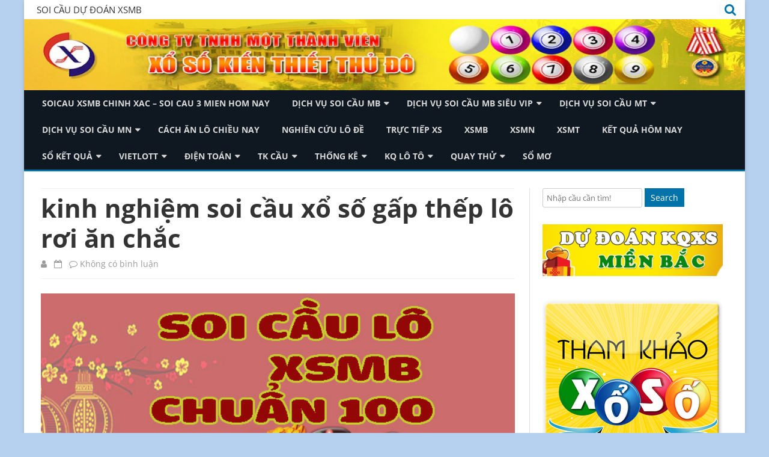

--- FILE ---
content_type: text/html; charset=utf-8
request_url: https://bachthude3mien.com/kinh-nghiem-soi-cau-xo-so-gap-thep-lo-roi-an-chac/
body_size: 15293
content:
<!DOCTYPE html><html lang="vi"><head><meta charset="UTF-8" /><meta name="viewport" content="width=device-width" /><link rel="profile" href="https://gmpg.org/xfn/11" /><link rel="pingback" href="https://bachthude3mien.com/xmlrpc.php" /><meta name='robots' content='index, follow, max-image-preview:large, max-snippet:-1, max-video-preview:-1' /><link type="text/css" media="all" href="https://bachthude3mien.com/wp-content/cache/breeze-minification/css/breeze_8259906f19f03bf90e8c35f294946a62.css" rel="stylesheet" /><title>kinh nghi&#7879;m soi c&#7847;u x&#7893; s&#7889; g&#7845;p th&#7871;p l&ocirc; r&#417;i &#259;n ch&#7855;c</title><meta name="description" content="kinh nghi&#7879;m soi c&#7847;u x&#7893; s&#7889; g&#7845;p th&#7871;p l&ocirc; r&#417;i &#259;n ch&#7855;c" /><link rel="canonical" href="https://bachthude3mien.com/kinh-nghiem-soi-cau-xo-so-gap-thep-lo-roi-an-chac/" /><meta property="og:locale" content="vi_VN" /><meta property="og:type" content="article" /><meta property="og:title" content="kinh nghi&#7879;m soi c&#7847;u x&#7893; s&#7889; g&#7845;p th&#7871;p l&ocirc; r&#417;i &#259;n ch&#7855;c" /><meta property="og:description" content="kinh nghi&#7879;m soi c&#7847;u x&#7893; s&#7889; g&#7845;p th&#7871;p l&ocirc; r&#417;i &#259;n ch&#7855;c" /><meta property="og:url" content="https://bachthude3mien.com/kinh-nghiem-soi-cau-xo-so-gap-thep-lo-roi-an-chac/" /><meta property="og:site_name" content="soicau xsmb chinh xac - soi cau 3 mien hom nay" /><meta property="article:published_time" content="2025-06-27T17:17:22+00:00" /><meta property="og:image" content="https://bachthude3mien.com/wp-content/uploads/2024/07/cach-danh-lo-roi-hieu-qua-nhat-1024x576-1.jpg" /><meta property="og:image:width" content="1024" /><meta property="og:image:height" content="576" /><meta property="og:image:type" content="image/jpeg" /><meta name="author" content="admin" /><meta name="twitter:card" content="summary_large_image" /><meta name="twitter:label1" content="&#272;&#432;&#7907;c vi&#7871;t b&#7903;i" /><meta name="twitter:data1" content="" /><meta name="twitter:label2" content="&#431;&#7899;c t&iacute;nh th&#7901;i gian &#273;&#7885;c" /><meta name="twitter:data2" content="9 ph&uacute;t" /> <script type="application/ld+json" class="yoast-schema-graph">{"@context":"https://schema.org","@graph":[{"@type":"WebPage","@id":"https://bachthude3mien.com/kinh-nghiem-soi-cau-xo-so-gap-thep-lo-roi-an-chac/","url":"https://bachthude3mien.com/kinh-nghiem-soi-cau-xo-so-gap-thep-lo-roi-an-chac/","name":"kinh nghi&#7879;m soi c&#7847;u x&#7893; s&#7889; g&#7845;p th&#7871;p l&ocirc; r&#417;i &#259;n ch&#7855;c","isPartOf":{"@id":"https://bachthude3mien.com/#website"},"primaryImageOfPage":{"@id":"https://bachthude3mien.com/kinh-nghiem-soi-cau-xo-so-gap-thep-lo-roi-an-chac/#primaryimage"},"image":{"@id":"https://bachthude3mien.com/kinh-nghiem-soi-cau-xo-so-gap-thep-lo-roi-an-chac/#primaryimage"},"thumbnailUrl":"https://bachthude3mien.com/wp-content/uploads/2025/07/cach-danh-lo-roi-hieu-qua-nhat-1024x576-1.jpg","datePublished":"2025-06-27T17:17:22+00:00","dateModified":"2025-06-27T17:17:22+00:00","author":{"@id":"https://bachthude3mien.com/#/schema/person/6a90ef6e7fc13ee8090a90270d7841d5"},"description":"kinh nghi&#7879;m soi c&#7847;u x&#7893; s&#7889; g&#7845;p th&#7871;p l&ocirc; r&#417;i &#259;n ch&#7855;c","breadcrumb":{"@id":"https://bachthude3mien.com/kinh-nghiem-soi-cau-xo-so-gap-thep-lo-roi-an-chac/#breadcrumb"},"inLanguage":"vi","potentialAction":[{"@type":"ReadAction","target":["https://bachthude3mien.com/kinh-nghiem-soi-cau-xo-so-gap-thep-lo-roi-an-chac/"]}]},{"@type":"ImageObject","inLanguage":"vi","@id":"https://bachthude3mien.com/kinh-nghiem-soi-cau-xo-so-gap-thep-lo-roi-an-chac/#primaryimage","url":"https://bachthude3mien.com/wp-content/uploads/2025/07/cach-danh-lo-roi-hieu-qua-nhat-1024x576-1.jpg","contentUrl":"https://bachthude3mien.com/wp-content/uploads/2025/07/cach-danh-lo-roi-hieu-qua-nhat-1024x576-1.jpg","width":1024,"height":576},{"@type":"BreadcrumbList","@id":"https://bachthude3mien.com/kinh-nghiem-soi-cau-xo-so-gap-thep-lo-roi-an-chac/#breadcrumb","itemListElement":[{"@type":"ListItem","position":1,"name":"Home","item":"https://bachthude3mien.com/"},{"@type":"ListItem","position":2,"name":"kinh nghi&#7879;m soi c&#7847;u x&#7893; s&#7889; g&#7845;p th&#7871;p l&ocirc; r&#417;i &#259;n ch&#7855;c"}]},{"@type":"WebSite","@id":"https://bachthude3mien.com/#website","url":"https://bachthude3mien.com/","name":"soicau xsmb chinh xac - soi cau 3 mien hom nay","description":"soicau xsmb chinh xac - soi cau 3 mien hom nay","potentialAction":[{"@type":"SearchAction","target":{"@type":"EntryPoint","urlTemplate":"https://bachthude3mien.com/?s={search_term_string}"},"query-input":"required name=search_term_string"}],"inLanguage":"vi"},{"@type":"Person","@id":"https://bachthude3mien.com/#/schema/person/6a90ef6e7fc13ee8090a90270d7841d5","name":"admin","image":{"@type":"ImageObject","inLanguage":"vi","@id":"https://bachthude3mien.com/#/schema/person/image/","url":"https://secure.gravatar.com/avatar/74cae801e3ee021d171dcbceb1ba1db9?s=96&d=mm&r=g","contentUrl":"https://secure.gravatar.com/avatar/74cae801e3ee021d171dcbceb1ba1db9?s=96&d=mm&r=g","caption":"admin"},"url":"https://bachthude3mien.com/author/dev-singsing/"}]}</script> <link rel='dns-prefetch' href='//fonts.googleapis.com' /><link href='https://fonts.gstatic.com' crossorigin rel='preconnect' /><link rel="alternate" type="application/rss+xml" title="D&ograve;ng th&ocirc;ng tin soicau xsmb chinh xac - soi cau 3 mien hom nay &raquo;" href="https://bachthude3mien.com/feed/" /><link rel="alternate" type="application/rss+xml" title="D&ograve;ng ph&#7843;n h&#7891;i soicau xsmb chinh xac - soi cau 3 mien hom nay &raquo;" href="https://bachthude3mien.com/comments/feed/" /><link rel="alternate" type="application/rss+xml" title="soicau xsmb chinh xac - soi cau 3 mien hom nay &raquo; kinh nghi&#7879;m soi c&#7847;u x&#7893; s&#7889; g&#7845;p th&#7871;p l&ocirc; r&#417;i &#259;n ch&#7855;c D&ograve;ng ph&#7843;n h&#7891;i" href="https://bachthude3mien.com/kinh-nghiem-soi-cau-xo-so-gap-thep-lo-roi-an-chac/feed/" /> <script type="text/javascript">/*  */
window._wpemojiSettings = {"baseUrl":"https:\/\/s.w.org\/images\/core\/emoji\/14.0.0\/72x72\/","ext":".png","svgUrl":"https:\/\/s.w.org\/images\/core\/emoji\/14.0.0\/svg\/","svgExt":".svg","source":{"concatemoji":"https:\/\/bachthude3mien.com\/wp-includes\/js\/wp-emoji-release.min.js?ver=6.4.7"}};
/*! This file is auto-generated */
!function(i,n){var o,s,e;function c(e){try{var t={supportTests:e,timestamp:(new Date).valueOf()};sessionStorage.setItem(o,JSON.stringify(t))}catch(e){}}function p(e,t,n){e.clearRect(0,0,e.canvas.width,e.canvas.height),e.fillText(t,0,0);var t=new Uint32Array(e.getImageData(0,0,e.canvas.width,e.canvas.height).data),r=(e.clearRect(0,0,e.canvas.width,e.canvas.height),e.fillText(n,0,0),new Uint32Array(e.getImageData(0,0,e.canvas.width,e.canvas.height).data));return t.every(function(e,t){return e===r[t]})}function u(e,t,n){switch(t){case"flag":return n(e,"\ud83c\udff3\ufe0f\u200d\u26a7\ufe0f","\ud83c\udff3\ufe0f\u200b\u26a7\ufe0f")?!1:!n(e,"\ud83c\uddfa\ud83c\uddf3","\ud83c\uddfa\u200b\ud83c\uddf3")&&!n(e,"\ud83c\udff4\udb40\udc67\udb40\udc62\udb40\udc65\udb40\udc6e\udb40\udc67\udb40\udc7f","\ud83c\udff4\u200b\udb40\udc67\u200b\udb40\udc62\u200b\udb40\udc65\u200b\udb40\udc6e\u200b\udb40\udc67\u200b\udb40\udc7f");case"emoji":return!n(e,"\ud83e\udef1\ud83c\udffb\u200d\ud83e\udef2\ud83c\udfff","\ud83e\udef1\ud83c\udffb\u200b\ud83e\udef2\ud83c\udfff")}return!1}function f(e,t,n){var r="undefined"!=typeof WorkerGlobalScope&&self instanceof WorkerGlobalScope?new OffscreenCanvas(300,150):i.createElement("canvas"),a=r.getContext("2d",{willReadFrequently:!0}),o=(a.textBaseline="top",a.font="600 32px Arial",{});return e.forEach(function(e){o[e]=t(a,e,n)}),o}function t(e){var t=i.createElement("script");t.src=e,t.defer=!0,i.head.appendChild(t)}"undefined"!=typeof Promise&&(o="wpEmojiSettingsSupports",s=["flag","emoji"],n.supports={everything:!0,everythingExceptFlag:!0},e=new Promise(function(e){i.addEventListener("DOMContentLoaded",e,{once:!0})}),new Promise(function(t){var n=function(){try{var e=JSON.parse(sessionStorage.getItem(o));if("object"==typeof e&&"number"==typeof e.timestamp&&(new Date).valueOf()<e.timestamp+604800&&"object"==typeof e.supportTests)return e.supportTests}catch(e){}return null}();if(!n){if("undefined"!=typeof Worker&&"undefined"!=typeof OffscreenCanvas&&"undefined"!=typeof URL&&URL.createObjectURL&&"undefined"!=typeof Blob)try{var e="postMessage("+f.toString()+"("+[JSON.stringify(s),u.toString(),p.toString()].join(",")+"));",r=new Blob([e],{type:"text/javascript"}),a=new Worker(URL.createObjectURL(r),{name:"wpTestEmojiSupports"});return void(a.onmessage=function(e){c(n=e.data),a.terminate(),t(n)})}catch(e){}c(n=f(s,u,p))}t(n)}).then(function(e){for(var t in e)n.supports[t]=e[t],n.supports.everything=n.supports.everything&&n.supports[t],"flag"!==t&&(n.supports.everythingExceptFlag=n.supports.everythingExceptFlag&&n.supports[t]);n.supports.everythingExceptFlag=n.supports.everythingExceptFlag&&!n.supports.flag,n.DOMReady=!1,n.readyCallback=function(){n.DOMReady=!0}}).then(function(){return e}).then(function(){var e;n.supports.everything||(n.readyCallback(),(e=n.source||{}).concatemoji?t(e.concatemoji):e.wpemoji&&e.twemoji&&(t(e.twemoji),t(e.wpemoji)))}))}((window,document),window._wpemojiSettings);
/*  */</script> <!--[if lt IE 9]><link rel='stylesheet' id='viomag-ie-css' href='https://bachthude3mien.com/wp-content/themes/viomag/css/ie.css?ver=20121010' type='text/css' media='all' /> <![endif]--><link rel='stylesheet' id='dashicons-css' href='https://bachthude3mien.com/wp-includes/css/dashicons.min.css?ver=6.4.7' type='text/css' media='all' /> <script type="text/javascript" id="breeze-prefetch-js-extra">/*  */
var breeze_prefetch = {"local_url":"https:\/\/bachthude3mien.com","ignore_remote_prefetch":"1","ignore_list":["\/","\/page\/(.)","\/wp-admin\/"]};
/*  */</script> <script type="text/javascript" src="https://bachthude3mien.com/wp-content/plugins/breeze/assets/js/js-front-end/breeze-prefetch-links.min.js?ver=2.1.6" id="breeze-prefetch-js"></script> <script type="text/javascript" src="https://bachthude3mien.com/wp-includes/js/jquery/jquery.min.js?ver=3.7.1" id="jquery-core-js"></script> <script type="text/javascript" src="https://bachthude3mien.com/wp-includes/js/jquery/jquery-migrate.min.js?ver=3.4.1" id="jquery-migrate-js"></script> <link rel="https://api.w.org/" href="https://bachthude3mien.com/wp-json/" /><link rel="alternate" type="application/json" href="https://bachthude3mien.com/wp-json/wp/v2/posts/17695" /><link rel="EditURI" type="application/rsd+xml" title="RSD" href="https://bachthude3mien.com/xmlrpc.php?rsd" /><meta name="generator" content="WordPress 6.4.7" /><link rel='shortlink' href='https://bachthude3mien.com/?p=17695' /><link rel="alternate" type="application/json+oembed" href="https://bachthude3mien.com/wp-json/oembed/1.0/embed?url=https%3A%2F%2Fbachthude3mien.com%2Fkinh-nghiem-soi-cau-xo-so-gap-thep-lo-roi-an-chac%2F" /><link rel="alternate" type="text/xml+oembed" href="https://bachthude3mien.com/wp-json/oembed/1.0/embed?url=https%3A%2F%2Fbachthude3mien.com%2Fkinh-nghiem-soi-cau-xo-so-gap-thep-lo-roi-an-chac%2F&#038;format=xml" /> <script async src="https://bachthude3mien.com/wp-content/uploads/breeze/google/gtag.js?id=G-H67RC2Z0T2"></script> <script>window.dataLayer = window.dataLayer || [];
			function gtag(){dataLayer.push(arguments);}
			gtag('js', new Date());
			gtag('config', 'G-H67RC2Z0T2');</script> <link rel="icon" href="https://bachthude3mien.com/wp-content/uploads/2025/08/images-150x150.jpg" sizes="32x32" /><link rel="icon" href="https://bachthude3mien.com/wp-content/uploads/2025/08/images.jpg" sizes="192x192" /><link rel="apple-touch-icon" href="https://bachthude3mien.com/wp-content/uploads/2025/08/images.jpg" /><meta name="msapplication-TileImage" content="https://bachthude3mien.com/wp-content/uploads/2025/08/images.jpg" /></head><body class="post-template-default single single-post postid-17695 single-format-standard custom-background custom-font-enabled"><div id="page" class="hfeed site"><header id="masthead" class="site-header" role="banner"><div class="top-bar"><div class="boton-menu-movil"><i class="fa fa-align-justify"></i></div><div class="top-bar-custom-text"> SOI C&#7846;U D&#7920; &#272;O&Aacute;N XSMB</div><div class="toggle-search"><i class="fa fa-search"></i></div><div class="social-icon-wrapper"><div class="top-bar-iconos-sociales"></div></div></div><div class="wrapper-search-top-bar"><div class="search-top-bar"><div><form method="get" id="searchform-toggle" action="https://bachthude3mien.com/"> <label for="s" class="assistive-text">Search</label> <input type="search" class="txt-search" name="s" id="s"  placeholder="Search..." /> <input type="submit" name="submit" id="btn-search" value="Search" /></form></div></div></div><div style="position:relative"><div id="menu-movil"><div class="search-form-movil"><form method="get" id="searchform-movil" action="https://bachthude3mien.com/"> <label for="s" class="assistive-text">Search</label> <input type="search" class="txt-search-movil" placeholder="Search..." name="s" id="sm" /> <input type="submit" name="submit" id="btn-search-movil" value="Search" /></form></div><div class="menu-movil-enlaces"><div class="menu-memu-container"><ul id="menu-memu" class="nav-menu"><li id="menu-item-16692" class="menu-item menu-item-type-post_type menu-item-object-page menu-item-home menu-item-16692"><a href="https://bachthude3mien.com/trang-chu/">soicau xsmb chinh xac &ndash; soi cau 3 mien hom nay</a></li><li id="menu-item-17216" class="menu-item menu-item-type-taxonomy menu-item-object-category menu-item-has-children menu-item-17216"><a href="https://bachthude3mien.com/dich-vu-soi-cau-mb/">D&#7883;ch v&#7909; soi c&#7847;u mb</a><ul class="sub-menu"><li id="menu-item-16947" class="menu-item menu-item-type-post_type menu-item-object-page menu-item-16947"><a href="https://bachthude3mien.com/cau-bach-thu-lo-2-nhay-vip-xsmb-sieu-vip-chieu-nay/">c&#7847;u b&#7841;ch th&#7911; l&ocirc; 2 nh&aacute;y v&iacute;p xsmb si&ecirc;u vip chi&#7873;u nay</a></li><li id="menu-item-16657" class="menu-item menu-item-type-post_type menu-item-object-page menu-item-16657"><a href="https://bachthude3mien.com/cau-ba-cang-vip-xsmb-sieu-chuan-chieu-nay/">c&#7847;u ba c&agrave;ng v&iacute;p xsmb si&ecirc;u vip  chi&#7873;u nay</a></li><li id="menu-item-16658" class="menu-item menu-item-type-post_type menu-item-object-page menu-item-16658"><a href="https://bachthude3mien.com/cau-bach-thu-de-xsmb-sieu-chuan-chieu-nay/">c&#7847;u b&#7841;ch th&#7911; &#273;&#7873; xsmb si&ecirc;u vip chi&#7873;u nay</a></li><li id="menu-item-16659" class="menu-item menu-item-type-post_type menu-item-object-page menu-item-16659"><a href="https://bachthude3mien.com/cau-bach-thu-lo-kep-xsm-chieu-nay/">c&#7847;u b&#7841;ch th&#7911; l&ocirc; k&eacute;p xsmb si&ecirc;u vip chi&#7873;u nay</a></li><li id="menu-item-16660" class="menu-item menu-item-type-post_type menu-item-object-page menu-item-16660"><a href="https://bachthude3mien.com/cau-bach-thu-lo-xsmb-sieu-chuan-chieu-nay/">c&#7847;u b&#7841;ch th&#7911; l&ocirc; xsmb si&ecirc;u vip chi&#7873;u nay</a></li><li id="menu-item-16663" class="menu-item menu-item-type-post_type menu-item-object-page menu-item-16663"><a href="https://bachthude3mien.com/cau-cap-3-cang-vip-xsmb-sieu-chuan-chieu-nay/">c&#7847;u c&#7863;p 3 c&agrave;ng v&iacute;p xsmb si&ecirc;u vip chi&#7873;u nay</a></li><li id="menu-item-16666" class="menu-item menu-item-type-post_type menu-item-object-page menu-item-16666"><a href="https://bachthude3mien.com/cau-dan-de-4-con-xsmb-sieu-chuan-chieu-nay/">c&#7847;u d&agrave;n &#273;&#7873; 4 con xsmb si&ecirc;u vip chi&#7873;u nay</a></li><li id="menu-item-17103" class="menu-item menu-item-type-post_type menu-item-object-page menu-item-17103"><a href="https://bachthude3mien.com/cau-dan-de-6-con-xsmb-sieu-vip-chieu-nay/">c&#7847;u d&agrave;n &#273;&#7873; 6 con xsmb si&ecirc;u vip chi&#7873;u nay</a></li><li id="menu-item-17102" class="menu-item menu-item-type-post_type menu-item-object-page menu-item-17102"><a href="https://bachthude3mien.com/cau-dan-de-8-con-xsmb-sieu-vip-chieu-nay/">c&#7847;u d&agrave;n &#273;&#7873; 8 con xsmb si&ecirc;u vip chi&#7873;u nay</a></li><li id="menu-item-17101" class="menu-item menu-item-type-post_type menu-item-object-page menu-item-17101"><a href="https://bachthude3mien.com/cau-dan-de-10-con-xsmb-sieu-vip-chieu-nay/">c&#7847;u d&agrave;n &#273;&#7873; 10 con xsmb si&ecirc;u vip chi&#7873;u nay</a></li><li id="menu-item-16667" class="menu-item menu-item-type-post_type menu-item-object-page menu-item-16667"><a href="https://bachthude3mien.com/cau-dan-lo-10-con-xsmb-sieu-chuan-chieu-nay/">c&#7847;u d&agrave;n l&ocirc; 10 con xsmb si&ecirc;u vip chi&#7873;u nay</a></li><li id="menu-item-16668" class="menu-item menu-item-type-post_type menu-item-object-page menu-item-16668"><a href="https://bachthude3mien.com/cau-dan-lo-4-con-xsmb-sieu-chuan-chieu-nay/">c&#7847;u d&agrave;n l&ocirc; 4 con xsmb si&ecirc;u vip chi&#7873;u nay</a></li><li id="menu-item-16669" class="menu-item menu-item-type-post_type menu-item-object-page menu-item-16669"><a href="https://bachthude3mien.com/cau-dan-lo-6-con-xsmb-sieu-chuan-chieu-nay/">c&#7847;u d&agrave;n l&ocirc; 6 con xsmb si&ecirc;u vip chi&#7873;u nay</a></li></ul></li><li id="menu-item-17217" class="menu-item menu-item-type-taxonomy menu-item-object-category menu-item-has-children menu-item-17217"><a href="https://bachthude3mien.com/dich-vu-soi-cau-mb-sieu-vip/">D&#7883;ch v&#7909; soi c&#7847;u mb si&ecirc;u vip</a><ul class="sub-menu"><li id="menu-item-16670" class="menu-item menu-item-type-post_type menu-item-object-page menu-item-16670"><a href="https://bachthude3mien.com/cau-dan-lo-8-con-xsmb-sieu-chuan-chieu-nay/">c&#7847;u d&agrave;n l&ocirc; 8 con xsmb si&ecirc;u vip chi&#7873;u nay</a></li><li id="menu-item-16673" class="menu-item menu-item-type-post_type menu-item-object-page menu-item-16673"><a href="https://bachthude3mien.com/cau-de-dau-duoi-xsmb-sieu-chuan-chieu-nay/">c&#7847;u &#273;&#7873; &#273;&#7847;u &#273;u&ocirc;i xsmb si&ecirc;u vip chi&#7873;u nay</a></li><li id="menu-item-16678" class="menu-item menu-item-type-post_type menu-item-object-page menu-item-16678"><a href="https://bachthude3mien.com/cau-lo-xien-2-xsmb-sieu-chuan-chieu-nay/">c&#7847;u l&ocirc; xi&ecirc;n 2 xsmb si&ecirc;u vip chi&#7873;u nay</a></li><li id="menu-item-16679" class="menu-item menu-item-type-post_type menu-item-object-page menu-item-16679"><a href="https://bachthude3mien.com/cau-lo-xien-3-xsmb-sieu-chuan-chieu-nay/">c&#7847;u l&ocirc; xi&ecirc;n 3 xsmb si&ecirc;u vip chi&#7873;u nay</a></li><li id="menu-item-16680" class="menu-item menu-item-type-post_type menu-item-object-page menu-item-16680"><a href="https://bachthude3mien.com/cau-lo-xien-4-xsmb-sieu-chuan-chieu-nay/">c&#7847;u l&ocirc; xi&ecirc;n 4 xsmb si&ecirc;u vip chi&#7873;u nay</a></li><li id="menu-item-16685" class="menu-item menu-item-type-post_type menu-item-object-page menu-item-16685"><a href="https://bachthude3mien.com/cau-song-thu-de-xsmb-sieu-chuan-chieu-nay/">c&#7847;u song th&#7911; &#273;&#7873; xsmb si&ecirc;u vip chi&#7873;u nay</a></li><li id="menu-item-16687" class="menu-item menu-item-type-post_type menu-item-object-page menu-item-16687"><a href="https://bachthude3mien.com/cau-song-thu-lo-xsmb-sieu-chuan-chieu-nay/">c&#7847;u song th&#7911; l&ocirc; xsmb si&ecirc;u vip chi&#7873;u nay</a></li><li id="menu-item-16686" class="menu-item menu-item-type-post_type menu-item-object-page menu-item-16686"><a href="https://bachthude3mien.com/cau-song-thu-lo-kep-xsmb-sieu-chuan-chieu-nay/">c&#7847;u song th&#7911; l&ocirc; k&eacute;p xsmb si&ecirc;u vip chi&#7873;u nay</a></li></ul></li><li id="menu-item-17219" class="menu-item menu-item-type-taxonomy menu-item-object-category menu-item-has-children menu-item-17219"><a href="https://bachthude3mien.com/dich-vu-soi-cau-mt/">D&#7883;ch v&#7909; soi c&#7847;u mt</a><ul class="sub-menu"><li id="menu-item-16662" class="menu-item menu-item-type-post_type menu-item-object-page menu-item-16662"><a href="https://bachthude3mien.com/cau-bao-lo-xsmt-sieu-chuan-chieu-nay/">c&#7847;u bao l&ocirc; xsmt si&ecirc;u vip chi&#7873;u nay</a></li><li id="menu-item-16665" class="menu-item menu-item-type-post_type menu-item-object-page menu-item-16665"><a href="https://bachthude3mien.com/cau-cap-xiu-chu-xsmt-sieu-chuan-chieu-nay/">c&#7847;u c&#7863;p x&iacute;u ch&#7911; xsmt si&ecirc;u vip chi&#7873;u nay</a></li><li id="menu-item-16672" class="menu-item menu-item-type-post_type menu-item-object-page menu-item-16672"><a href="https://bachthude3mien.com/cau-dac-biet-xsmt-sieu-chuan-chieu-nay/">c&#7847;u &#273;&#7863;c bi&#7879;t xsmt si&ecirc;u vip chi&#7873;u nay</a></li><li id="menu-item-16675" class="menu-item menu-item-type-post_type menu-item-object-page menu-item-16675"><a href="https://bachthude3mien.com/cau-giai-tam-xsmt-sieu-chuan-chieu-nay/">c&#7847;u gi&#7843;i t&aacute;m xsmt si&ecirc;u vip chi&#7873;u nay</a></li><li id="menu-item-16677" class="menu-item menu-item-type-post_type menu-item-object-page menu-item-16677"><a href="https://bachthude3mien.com/cau-lo-3-xsmt-sieu-chuan-chieu-nay/">c&#7847;u l&ocirc; 3 s&#7889; xsmt si&ecirc;u vip chi&#7873;u nay</a></li><li id="menu-item-16682" class="menu-item menu-item-type-post_type menu-item-object-page menu-item-16682"><a href="https://bachthude3mien.com/cau-dau-duoi-giai-8-xsmt-sieu-chuan-chieu-nay/">c&#7847;u s&#7899; &#273;&#7847;u &#273;u&ocirc;i gi&#7843;i 8 xsmt si&ecirc;u vip chi&#7873;u nay</a></li><li id="menu-item-16684" class="menu-item menu-item-type-post_type menu-item-object-page menu-item-16684"><a href="https://bachthude3mien.com/cau-dau-duoi-giai-dac-biet-xsmt-sieu-chuan-chieu-nay/">c&#7847;u s&#7899; &#273;&#7847;u &#273;u&ocirc;i gi&#7843;i &#273;&#7863;c bi&#7879;t xsmt si&ecirc;u vip chi&#7873;u nay</a></li><li id="menu-item-16689" class="menu-item menu-item-type-post_type menu-item-object-page menu-item-16689"><a href="https://bachthude3mien.com/cau-song-thu-lo-xsmt-sieu-chuan-chieu-nay/">c&#7847;u song th&#7911; l&ocirc; xsmt si&ecirc;u vip chi&#7873;u nay</a></li><li id="menu-item-16691" class="menu-item menu-item-type-post_type menu-item-object-page menu-item-16691"><a href="https://bachthude3mien.com/cau-xiu-chu-xsmt-sieu-chuan-chieu-nay/">c&#7847;u x&iacute;u ch&#7911; xsmt si&ecirc;u vip chi&#7873;u nay</a></li></ul></li><li id="menu-item-17218" class="menu-item menu-item-type-taxonomy menu-item-object-category menu-item-has-children menu-item-17218"><a href="https://bachthude3mien.com/dich-vu-soi-cau-mn/">D&#7883;ch v&#7909; soi c&#7847;u mn</a><ul class="sub-menu"><li id="menu-item-16661" class="menu-item menu-item-type-post_type menu-item-object-page menu-item-16661"><a href="https://bachthude3mien.com/cau-bao-lo-xsmn-sieu-chuan-chieu-nay/">c&#7847;u bao l&ocirc; xsmn si&ecirc;u vip chi&#7873;u nay</a></li><li id="menu-item-16664" class="menu-item menu-item-type-post_type menu-item-object-page menu-item-16664"><a href="https://bachthude3mien.com/cau-cap-xiu-chu-xsmn-sieu-chuan-chieu-nay/">c&#7847;u c&#7863;p x&iacute;u ch&#7911; xsmn si&ecirc;u vip chi&#7873;u nay</a></li><li id="menu-item-16671" class="menu-item menu-item-type-post_type menu-item-object-page menu-item-16671"><a href="https://bachthude3mien.com/cau-dac-biet-xsmn-sieu-chuan-chieu-nay/">c&#7847;u &#273;&#7863;c bi&#7879;t xsmn si&ecirc;u vip chi&#7873;u nay</a></li><li id="menu-item-16674" class="menu-item menu-item-type-post_type menu-item-object-page menu-item-16674"><a href="https://bachthude3mien.com/cau-giai-tam-xsmn-sieu-chuan-chieu-nay/">c&#7847;u gi&#7843;i t&aacute;m xsmn si&ecirc;u vip chi&#7873;u nay</a></li><li id="menu-item-16676" class="menu-item menu-item-type-post_type menu-item-object-page menu-item-16676"><a href="https://bachthude3mien.com/cau-lo-3-xsmn-sieu-chuan-chieu-nay/">c&#7847;u l&ocirc; 3 s&#7889; xsmn si&ecirc;u vip chi&#7873;u nay</a></li><li id="menu-item-16681" class="menu-item menu-item-type-post_type menu-item-object-page menu-item-16681"><a href="https://bachthude3mien.com/cau-dau-duoi-giai-8-xsmn-sieu-chuan-chieu-nay/">c&#7847;u s&#7899; &#273;&#7847;u &#273;u&ocirc;i gi&#7843;i 8 xsmn si&ecirc;u vip chi&#7873;u nay</a></li><li id="menu-item-16683" class="menu-item menu-item-type-post_type menu-item-object-page menu-item-16683"><a href="https://bachthude3mien.com/cau-dau-duoi-giai-dac-biet-xsmn-sieu-chuan-chieu-nay/">c&#7847;u s&#7899; &#273;&#7847;u &#273;u&ocirc;i gi&#7843;i &#273;&#7863;c bi&#7879;t xsmn si&ecirc;u vip chi&#7873;u nay</a></li><li id="menu-item-16688" class="menu-item menu-item-type-post_type menu-item-object-page menu-item-16688"><a href="https://bachthude3mien.com/cau-song-thu-lo-xsmn-sieu-chuan-chieu-nay/">c&#7847;u song th&#7911; l&ocirc; xsmn si&ecirc;u vip chi&#7873;u nay</a></li><li id="menu-item-16690" class="menu-item menu-item-type-post_type menu-item-object-page menu-item-16690"><a href="https://bachthude3mien.com/cau-xiu-chu-xsmn-sieu-chuan-chieu-nay/">c&#7847;u x&iacute;u ch&#7911; xsmn si&ecirc;u vip chi&#7873;u nay</a></li></ul></li><li id="menu-item-17215" class="menu-item menu-item-type-taxonomy menu-item-object-category current-post-ancestor current-menu-parent current-post-parent menu-item-17215"><a href="https://bachthude3mien.com/cach-an-lo-chieu-nay/">C&aacute;ch &#259;n l&ocirc; chi&#7873;u nay</a></li><li id="menu-item-17220" class="menu-item menu-item-type-taxonomy menu-item-object-category menu-item-17220"><a href="https://bachthude3mien.com/nghien-cuu-lo-de/">Nghi&ecirc;n c&#7913;u l&ocirc; &#273;&#7873;</a></li><li id="menu-item-16932" class="menu-item menu-item-type-post_type menu-item-object-post menu-item-16932"><a href="https://bachthude3mien.com/truc-tiep-xs/">TR&#7920;C TI&#7870;P XS</a></li><li id="menu-item-18132" class="menu-item menu-item-type-post_type menu-item-object-post menu-item-18132"><a href="https://bachthude3mien.com/xsmb-kqxsmb-ket-qua-xo-so-kien-thiet-mien-bac-hom-nay/">XSMB</a></li><li id="menu-item-18133" class="menu-item menu-item-type-post_type menu-item-object-post menu-item-18133"><a href="https://bachthude3mien.com/xsmn-kqxsmn-ket-qua-xo-so-kien-thiet-mien-nam-hom-nay/">XSMN</a></li><li id="menu-item-18134" class="menu-item menu-item-type-post_type menu-item-object-post menu-item-18134"><a href="https://bachthude3mien.com/xsmt-kqxsmt-ket-qua-xo-so-kien-thiet-mien-trung-hom-nay/">XSMT</a></li><li id="menu-item-18135" class="menu-item menu-item-type-post_type menu-item-object-post menu-item-18135"><a href="https://bachthude3mien.com/ket-qua-xo-so-hom-nay/">K&#7871;t qu&#7843; h&ocirc;m nay</a></li><li id="menu-item-18136" class="menu-item menu-item-type-post_type menu-item-object-post menu-item-has-children menu-item-18136"><a href="https://bachthude3mien.com/xsmb-30-ngay-so-ket-qua-xs-mien-bac/">S&#7893; k&#7871;t qu&#7843;</a><ul class="sub-menu"><li id="menu-item-18137" class="menu-item menu-item-type-post_type menu-item-object-post menu-item-18137"><a href="https://bachthude3mien.com/xsmt-30-ngay-so-ket-qua-xs-mien-trung/">S&#7893; k&#7871;t qu&#7843; XSMT</a></li><li id="menu-item-18138" class="menu-item menu-item-type-post_type menu-item-object-post menu-item-18138"><a href="https://bachthude3mien.com/xsmn-30-ngay-so-ket-qua-xs-mien-nam/">S&#7893; k&#7871;t qu&#7843; XSMN</a></li><li id="menu-item-18139" class="menu-item menu-item-type-post_type menu-item-object-post menu-item-18139"><a href="https://bachthude3mien.com/xsmb-30-ngay-so-ket-qua-xs-mien-bac/">S&#7893; k&#7871;t qu&#7843; XSMB</a></li></ul></li><li id="menu-item-18140" class="menu-item menu-item-type-post_type menu-item-object-post menu-item-has-children menu-item-18140"><a href="https://bachthude3mien.com/vietlott-xo-so-vietlott-truc-tiep-hang-ngay/">Vietlott</a><ul class="sub-menu"><li id="menu-item-18141" class="menu-item menu-item-type-post_type menu-item-object-post menu-item-18141"><a href="https://bachthude3mien.com/max-4d-xo-so-max-4d-truc-tiep-hang-ngay/">Max 4D</a></li><li id="menu-item-18142" class="menu-item menu-item-type-post_type menu-item-object-post menu-item-18142"><a href="https://bachthude3mien.com/max-3d-xo-so-max-3d-truc-tiep-hang-ngay/">Max 3D</a></li><li id="menu-item-18143" class="menu-item menu-item-type-post_type menu-item-object-post menu-item-18143"><a href="https://bachthude3mien.com/power-6-55-xo-so-power-6-55-truc-tiep-hang-ngay/">X&#7893; s&#7889; Power 6/55</a></li><li id="menu-item-18144" class="menu-item menu-item-type-post_type menu-item-object-post menu-item-18144"><a href="https://bachthude3mien.com/mega-6-45-xo-so-mega-6-45-truc-tiep-hang-ngay/">X&#7893; s&#7889; Mega 6/45</a></li><li id="menu-item-18145" class="menu-item menu-item-type-post_type menu-item-object-post menu-item-18145"><a href="https://bachthude3mien.com/vietlott-xo-so-vietlott-truc-tiep-hang-ngay/">X&#7893; s&#7889; Vietlott</a></li><li id="menu-item-18146" class="menu-item menu-item-type-post_type menu-item-object-post menu-item-18146"><a href="https://bachthude3mien.com/thong-ke-thong-ke-ve-nhieu-it-xs-mega-6-45/">Th&#7889;ng k&ecirc;</a></li></ul></li><li id="menu-item-18147" class="menu-item menu-item-type-post_type menu-item-object-post menu-item-has-children menu-item-18147"><a href="https://bachthude3mien.com/dien-toan-cap-nhat-kq-xo-so-dien-toan-6x36/">&#272;i&#7879;n to&aacute;n</a><ul class="sub-menu"><li id="menu-item-18148" class="menu-item menu-item-type-post_type menu-item-object-post menu-item-18148"><a href="https://bachthude3mien.com/dien-toan-cap-nhat-kq-xo-so-dien-toan-than-tai/">X&#7893; s&#7889; th&#7847;n t&agrave;i</a></li><li id="menu-item-18149" class="menu-item menu-item-type-post_type menu-item-object-post menu-item-18149"><a href="https://bachthude3mien.com/dien-toan-cap-nhat-kq-xo-so-dien-toan-123/">X&#7893; s&#7889; &#273;i&#7879;n to&aacute;n 123</a></li><li id="menu-item-18150" class="menu-item menu-item-type-post_type menu-item-object-post menu-item-18150"><a href="https://bachthude3mien.com/dien-toan-cap-nhat-kq-xo-so-dien-toan-6x36/">X&#7893; s&#7889; &#273;i&#7879;n to&aacute;n 6&times;36</a></li></ul></li><li id="menu-item-18151" class="menu-item menu-item-type-post_type menu-item-object-post menu-item-has-children menu-item-18151"><a href="https://bachthude3mien.com/tk-cau-mb-cau-bach-thu-mien-bac/">TK C&#7847;u</a><ul class="sub-menu"><li id="menu-item-18152" class="menu-item menu-item-type-post_type menu-item-object-post menu-item-18152"><a href="https://bachthude3mien.com/tk-cau-mb-cau-ve-nhieu-nhay-mien-bac/">C&#7847;u v&#7873; nhi&#7873;u nh&aacute;y (MB)</a></li><li id="menu-item-18153" class="menu-item menu-item-type-post_type menu-item-object-post menu-item-18153"><a href="https://bachthude3mien.com/tk-cau-mb-cau-ve-ca-cap-mien-bac/">C&#7847;u v&#7873; c&#7843; c&#7863;p (MB)</a></li><li id="menu-item-18154" class="menu-item menu-item-type-post_type menu-item-object-post menu-item-18154"><a href="https://bachthude3mien.com/tk-cau-mb-cau-lat-lien-tuc-mien-bac/">C&#7847;u l&#7853;t li&ecirc;n t&#7909;c (MB)</a></li><li id="menu-item-18155" class="menu-item menu-item-type-post_type menu-item-object-post menu-item-18155"><a href="https://bachthude3mien.com/tk-cau-mb-cau-bach-thu-mien-bac/">C&#7847;u b&#7841;ch th&#7911; (MB)</a></li></ul></li><li id="menu-item-18156" class="menu-item menu-item-type-post_type menu-item-object-post menu-item-has-children menu-item-18156"><a href="https://bachthude3mien.com/thong-ke-dau-duoi-xo-so-loto-mb/">Th&#7889;ng k&ecirc;</a><ul class="sub-menu"><li id="menu-item-18157" class="menu-item menu-item-type-post_type menu-item-object-post menu-item-18157"><a href="https://bachthude3mien.com/thong-ke-loto-tu-00-99-xo-so-mb/">TK t&#7915; 00 &#273;&#7871;n 99</a></li><li id="menu-item-18158" class="menu-item menu-item-type-post_type menu-item-object-post menu-item-18158"><a href="https://bachthude3mien.com/thong-ke-tan-suat-xuat-hien-xo-so-mb/">T&#7847;n su&#7845;t xu&#7845;t hi&#7879;n</a></li><li id="menu-item-18159" class="menu-item menu-item-type-post_type menu-item-object-post menu-item-18159"><a href="https://bachthude3mien.com/thong-ke-tong-xo-so-loto-mb/">Th&#7889;ng k&ecirc; T&#7893;ng</a></li><li id="menu-item-18160" class="menu-item menu-item-type-post_type menu-item-object-post menu-item-18160"><a href="https://bachthude3mien.com/thong-ke-dau-duoi-xo-so-loto-mb-2/">Th&#7889;ng k&ecirc; &#272;&#7847;u &ndash; &#272;u&ocirc;i</a></li><li id="menu-item-18161" class="menu-item menu-item-type-post_type menu-item-object-post menu-item-18161"><a href="https://bachthude3mien.com/thong-ke-duoi-xo-so-loto-mb/">Th&#7889;ng k&ecirc; &#272;u&ocirc;i</a></li><li id="menu-item-18162" class="menu-item menu-item-type-post_type menu-item-object-post menu-item-18162"><a href="https://bachthude3mien.com/thong-ke-dau-xo-so-loto-mb/">Th&#7889;ng k&ecirc; &#272;&#7847;u</a></li><li id="menu-item-18163" class="menu-item menu-item-type-post_type menu-item-object-post menu-item-18163"><a href="https://bachthude3mien.com/thong-ke-lo-kep-xo-so-mb/">Th&#7889;ng k&ecirc; l&ocirc; k&eacute;p</a></li><li id="menu-item-18164" class="menu-item menu-item-type-post_type menu-item-object-post menu-item-18164"><a href="https://bachthude3mien.com/thong-ke-lo-xien-xo-so-mb/">Th&#7889;ng k&ecirc; l&ocirc; xi&ecirc;n</a></li><li id="menu-item-18165" class="menu-item menu-item-type-post_type menu-item-object-post menu-item-18165"><a href="https://bachthude3mien.com/thong-ke-lo-gan-xo-so-mb/">Th&#7889;ng k&ecirc; l&ocirc; gan</a></li><li id="menu-item-18166" class="menu-item menu-item-type-post_type menu-item-object-post menu-item-18166"><a href="https://bachthude3mien.com/thong-ke-dau-duoi-xo-so-loto-mb/">Th&#7889;ng k&ecirc; &#273;&#7847;u &#273;u&ocirc;i</a></li></ul></li><li id="menu-item-18167" class="menu-item menu-item-type-post_type menu-item-object-post menu-item-has-children menu-item-18167"><a href="https://bachthude3mien.com/kq-bang-lo-to-mb-bang-loto-mien-bac/">KQ L&ocirc; t&ocirc;</a><ul class="sub-menu"><li id="menu-item-18168" class="menu-item menu-item-type-post_type menu-item-object-post menu-item-18168"><a href="https://bachthude3mien.com/kq-bang-lo-to-mt-bang-loto-mien-trung/">B&#7843;ng loto MT</a></li><li id="menu-item-18169" class="menu-item menu-item-type-post_type menu-item-object-post menu-item-18169"><a href="https://bachthude3mien.com/kq-bang-lo-to-mn-bang-loto-mien-nam/">B&#7843;ng loto MN</a></li><li id="menu-item-18170" class="menu-item menu-item-type-post_type menu-item-object-post menu-item-18170"><a href="https://bachthude3mien.com/kq-bang-lo-to-mb-bang-loto-mien-bac/">B&#7843;ng loto MB</a></li></ul></li><li id="menu-item-18171" class="menu-item menu-item-type-post_type menu-item-object-post menu-item-has-children menu-item-18171"><a href="https://bachthude3mien.com/quay-thu-xo-so-mien-bac-kqxsmb/">Quay th&#7917;</a><ul class="sub-menu"><li id="menu-item-18172" class="menu-item menu-item-type-post_type menu-item-object-post menu-item-18172"><a href="https://bachthude3mien.com/quay-thu-xo-so-vietlott-kqxs-vietlott/">Quay th&#7917; Vietlott</a></li><li id="menu-item-18173" class="menu-item menu-item-type-post_type menu-item-object-post menu-item-18173"><a href="https://bachthude3mien.com/quay-thu-xo-so-mien-trung-kqxsmt/">Quay th&#7917; XSMT</a></li><li id="menu-item-18174" class="menu-item menu-item-type-post_type menu-item-object-post menu-item-18174"><a href="https://bachthude3mien.com/quay-thu-xo-so-mien-nam-kqxsmn/">Quay th&#7917; XSMN</a></li><li id="menu-item-18175" class="menu-item menu-item-type-post_type menu-item-object-post menu-item-18175"><a href="https://bachthude3mien.com/quay-thu-xo-so-mien-bac-kqxsmb/">Quay th&#7917; XSMB</a></li></ul></li><li id="menu-item-18176" class="menu-item menu-item-type-post_type menu-item-object-post menu-item-18176"><a href="https://bachthude3mien.com/so-mo-so-mo-lo-de-bang-tra-so-mo-toan-tap/">S&#7893; m&#417;</a></li></ul></div></div></div></div><div class="image-header-wrapper"> <a href="https://bachthude3mien.com/"><img loading="lazy" src="https://bachthude3mien.com/wp-content/uploads/2025/08/soicaubachthu.jpg" class="header-image" width="1378" height="135" alt="soicau xsmb chinh xac &#8211; soi cau 3 mien hom nay" /></a></div><nav id="site-navigation" class="main-navigation menu-line-bottom" role="navigation"> <a class="assistive-text" href="#content" title="Skip to content">Skip to content</a><div class="menu-memu-container"><ul id="menu-memu-1" class="nav-menu"><li class="menu-item menu-item-type-post_type menu-item-object-page menu-item-home menu-item-16692"><a href="https://bachthude3mien.com/trang-chu/">soicau xsmb chinh xac &ndash; soi cau 3 mien hom nay</a></li><li class="menu-item menu-item-type-taxonomy menu-item-object-category menu-item-has-children menu-item-17216"><a href="https://bachthude3mien.com/dich-vu-soi-cau-mb/">D&#7883;ch v&#7909; soi c&#7847;u mb</a><ul class="sub-menu"><li class="menu-item menu-item-type-post_type menu-item-object-page menu-item-16947"><a href="https://bachthude3mien.com/cau-bach-thu-lo-2-nhay-vip-xsmb-sieu-vip-chieu-nay/">c&#7847;u b&#7841;ch th&#7911; l&ocirc; 2 nh&aacute;y v&iacute;p xsmb si&ecirc;u vip chi&#7873;u nay</a></li><li class="menu-item menu-item-type-post_type menu-item-object-page menu-item-16657"><a href="https://bachthude3mien.com/cau-ba-cang-vip-xsmb-sieu-chuan-chieu-nay/">c&#7847;u ba c&agrave;ng v&iacute;p xsmb si&ecirc;u vip  chi&#7873;u nay</a></li><li class="menu-item menu-item-type-post_type menu-item-object-page menu-item-16658"><a href="https://bachthude3mien.com/cau-bach-thu-de-xsmb-sieu-chuan-chieu-nay/">c&#7847;u b&#7841;ch th&#7911; &#273;&#7873; xsmb si&ecirc;u vip chi&#7873;u nay</a></li><li class="menu-item menu-item-type-post_type menu-item-object-page menu-item-16659"><a href="https://bachthude3mien.com/cau-bach-thu-lo-kep-xsm-chieu-nay/">c&#7847;u b&#7841;ch th&#7911; l&ocirc; k&eacute;p xsmb si&ecirc;u vip chi&#7873;u nay</a></li><li class="menu-item menu-item-type-post_type menu-item-object-page menu-item-16660"><a href="https://bachthude3mien.com/cau-bach-thu-lo-xsmb-sieu-chuan-chieu-nay/">c&#7847;u b&#7841;ch th&#7911; l&ocirc; xsmb si&ecirc;u vip chi&#7873;u nay</a></li><li class="menu-item menu-item-type-post_type menu-item-object-page menu-item-16663"><a href="https://bachthude3mien.com/cau-cap-3-cang-vip-xsmb-sieu-chuan-chieu-nay/">c&#7847;u c&#7863;p 3 c&agrave;ng v&iacute;p xsmb si&ecirc;u vip chi&#7873;u nay</a></li><li class="menu-item menu-item-type-post_type menu-item-object-page menu-item-16666"><a href="https://bachthude3mien.com/cau-dan-de-4-con-xsmb-sieu-chuan-chieu-nay/">c&#7847;u d&agrave;n &#273;&#7873; 4 con xsmb si&ecirc;u vip chi&#7873;u nay</a></li><li class="menu-item menu-item-type-post_type menu-item-object-page menu-item-17103"><a href="https://bachthude3mien.com/cau-dan-de-6-con-xsmb-sieu-vip-chieu-nay/">c&#7847;u d&agrave;n &#273;&#7873; 6 con xsmb si&ecirc;u vip chi&#7873;u nay</a></li><li class="menu-item menu-item-type-post_type menu-item-object-page menu-item-17102"><a href="https://bachthude3mien.com/cau-dan-de-8-con-xsmb-sieu-vip-chieu-nay/">c&#7847;u d&agrave;n &#273;&#7873; 8 con xsmb si&ecirc;u vip chi&#7873;u nay</a></li><li class="menu-item menu-item-type-post_type menu-item-object-page menu-item-17101"><a href="https://bachthude3mien.com/cau-dan-de-10-con-xsmb-sieu-vip-chieu-nay/">c&#7847;u d&agrave;n &#273;&#7873; 10 con xsmb si&ecirc;u vip chi&#7873;u nay</a></li><li class="menu-item menu-item-type-post_type menu-item-object-page menu-item-16667"><a href="https://bachthude3mien.com/cau-dan-lo-10-con-xsmb-sieu-chuan-chieu-nay/">c&#7847;u d&agrave;n l&ocirc; 10 con xsmb si&ecirc;u vip chi&#7873;u nay</a></li><li class="menu-item menu-item-type-post_type menu-item-object-page menu-item-16668"><a href="https://bachthude3mien.com/cau-dan-lo-4-con-xsmb-sieu-chuan-chieu-nay/">c&#7847;u d&agrave;n l&ocirc; 4 con xsmb si&ecirc;u vip chi&#7873;u nay</a></li><li class="menu-item menu-item-type-post_type menu-item-object-page menu-item-16669"><a href="https://bachthude3mien.com/cau-dan-lo-6-con-xsmb-sieu-chuan-chieu-nay/">c&#7847;u d&agrave;n l&ocirc; 6 con xsmb si&ecirc;u vip chi&#7873;u nay</a></li></ul></li><li class="menu-item menu-item-type-taxonomy menu-item-object-category menu-item-has-children menu-item-17217"><a href="https://bachthude3mien.com/dich-vu-soi-cau-mb-sieu-vip/">D&#7883;ch v&#7909; soi c&#7847;u mb si&ecirc;u vip</a><ul class="sub-menu"><li class="menu-item menu-item-type-post_type menu-item-object-page menu-item-16670"><a href="https://bachthude3mien.com/cau-dan-lo-8-con-xsmb-sieu-chuan-chieu-nay/">c&#7847;u d&agrave;n l&ocirc; 8 con xsmb si&ecirc;u vip chi&#7873;u nay</a></li><li class="menu-item menu-item-type-post_type menu-item-object-page menu-item-16673"><a href="https://bachthude3mien.com/cau-de-dau-duoi-xsmb-sieu-chuan-chieu-nay/">c&#7847;u &#273;&#7873; &#273;&#7847;u &#273;u&ocirc;i xsmb si&ecirc;u vip chi&#7873;u nay</a></li><li class="menu-item menu-item-type-post_type menu-item-object-page menu-item-16678"><a href="https://bachthude3mien.com/cau-lo-xien-2-xsmb-sieu-chuan-chieu-nay/">c&#7847;u l&ocirc; xi&ecirc;n 2 xsmb si&ecirc;u vip chi&#7873;u nay</a></li><li class="menu-item menu-item-type-post_type menu-item-object-page menu-item-16679"><a href="https://bachthude3mien.com/cau-lo-xien-3-xsmb-sieu-chuan-chieu-nay/">c&#7847;u l&ocirc; xi&ecirc;n 3 xsmb si&ecirc;u vip chi&#7873;u nay</a></li><li class="menu-item menu-item-type-post_type menu-item-object-page menu-item-16680"><a href="https://bachthude3mien.com/cau-lo-xien-4-xsmb-sieu-chuan-chieu-nay/">c&#7847;u l&ocirc; xi&ecirc;n 4 xsmb si&ecirc;u vip chi&#7873;u nay</a></li><li class="menu-item menu-item-type-post_type menu-item-object-page menu-item-16685"><a href="https://bachthude3mien.com/cau-song-thu-de-xsmb-sieu-chuan-chieu-nay/">c&#7847;u song th&#7911; &#273;&#7873; xsmb si&ecirc;u vip chi&#7873;u nay</a></li><li class="menu-item menu-item-type-post_type menu-item-object-page menu-item-16687"><a href="https://bachthude3mien.com/cau-song-thu-lo-xsmb-sieu-chuan-chieu-nay/">c&#7847;u song th&#7911; l&ocirc; xsmb si&ecirc;u vip chi&#7873;u nay</a></li><li class="menu-item menu-item-type-post_type menu-item-object-page menu-item-16686"><a href="https://bachthude3mien.com/cau-song-thu-lo-kep-xsmb-sieu-chuan-chieu-nay/">c&#7847;u song th&#7911; l&ocirc; k&eacute;p xsmb si&ecirc;u vip chi&#7873;u nay</a></li></ul></li><li class="menu-item menu-item-type-taxonomy menu-item-object-category menu-item-has-children menu-item-17219"><a href="https://bachthude3mien.com/dich-vu-soi-cau-mt/">D&#7883;ch v&#7909; soi c&#7847;u mt</a><ul class="sub-menu"><li class="menu-item menu-item-type-post_type menu-item-object-page menu-item-16662"><a href="https://bachthude3mien.com/cau-bao-lo-xsmt-sieu-chuan-chieu-nay/">c&#7847;u bao l&ocirc; xsmt si&ecirc;u vip chi&#7873;u nay</a></li><li class="menu-item menu-item-type-post_type menu-item-object-page menu-item-16665"><a href="https://bachthude3mien.com/cau-cap-xiu-chu-xsmt-sieu-chuan-chieu-nay/">c&#7847;u c&#7863;p x&iacute;u ch&#7911; xsmt si&ecirc;u vip chi&#7873;u nay</a></li><li class="menu-item menu-item-type-post_type menu-item-object-page menu-item-16672"><a href="https://bachthude3mien.com/cau-dac-biet-xsmt-sieu-chuan-chieu-nay/">c&#7847;u &#273;&#7863;c bi&#7879;t xsmt si&ecirc;u vip chi&#7873;u nay</a></li><li class="menu-item menu-item-type-post_type menu-item-object-page menu-item-16675"><a href="https://bachthude3mien.com/cau-giai-tam-xsmt-sieu-chuan-chieu-nay/">c&#7847;u gi&#7843;i t&aacute;m xsmt si&ecirc;u vip chi&#7873;u nay</a></li><li class="menu-item menu-item-type-post_type menu-item-object-page menu-item-16677"><a href="https://bachthude3mien.com/cau-lo-3-xsmt-sieu-chuan-chieu-nay/">c&#7847;u l&ocirc; 3 s&#7889; xsmt si&ecirc;u vip chi&#7873;u nay</a></li><li class="menu-item menu-item-type-post_type menu-item-object-page menu-item-16682"><a href="https://bachthude3mien.com/cau-dau-duoi-giai-8-xsmt-sieu-chuan-chieu-nay/">c&#7847;u s&#7899; &#273;&#7847;u &#273;u&ocirc;i gi&#7843;i 8 xsmt si&ecirc;u vip chi&#7873;u nay</a></li><li class="menu-item menu-item-type-post_type menu-item-object-page menu-item-16684"><a href="https://bachthude3mien.com/cau-dau-duoi-giai-dac-biet-xsmt-sieu-chuan-chieu-nay/">c&#7847;u s&#7899; &#273;&#7847;u &#273;u&ocirc;i gi&#7843;i &#273;&#7863;c bi&#7879;t xsmt si&ecirc;u vip chi&#7873;u nay</a></li><li class="menu-item menu-item-type-post_type menu-item-object-page menu-item-16689"><a href="https://bachthude3mien.com/cau-song-thu-lo-xsmt-sieu-chuan-chieu-nay/">c&#7847;u song th&#7911; l&ocirc; xsmt si&ecirc;u vip chi&#7873;u nay</a></li><li class="menu-item menu-item-type-post_type menu-item-object-page menu-item-16691"><a href="https://bachthude3mien.com/cau-xiu-chu-xsmt-sieu-chuan-chieu-nay/">c&#7847;u x&iacute;u ch&#7911; xsmt si&ecirc;u vip chi&#7873;u nay</a></li></ul></li><li class="menu-item menu-item-type-taxonomy menu-item-object-category menu-item-has-children menu-item-17218"><a href="https://bachthude3mien.com/dich-vu-soi-cau-mn/">D&#7883;ch v&#7909; soi c&#7847;u mn</a><ul class="sub-menu"><li class="menu-item menu-item-type-post_type menu-item-object-page menu-item-16661"><a href="https://bachthude3mien.com/cau-bao-lo-xsmn-sieu-chuan-chieu-nay/">c&#7847;u bao l&ocirc; xsmn si&ecirc;u vip chi&#7873;u nay</a></li><li class="menu-item menu-item-type-post_type menu-item-object-page menu-item-16664"><a href="https://bachthude3mien.com/cau-cap-xiu-chu-xsmn-sieu-chuan-chieu-nay/">c&#7847;u c&#7863;p x&iacute;u ch&#7911; xsmn si&ecirc;u vip chi&#7873;u nay</a></li><li class="menu-item menu-item-type-post_type menu-item-object-page menu-item-16671"><a href="https://bachthude3mien.com/cau-dac-biet-xsmn-sieu-chuan-chieu-nay/">c&#7847;u &#273;&#7863;c bi&#7879;t xsmn si&ecirc;u vip chi&#7873;u nay</a></li><li class="menu-item menu-item-type-post_type menu-item-object-page menu-item-16674"><a href="https://bachthude3mien.com/cau-giai-tam-xsmn-sieu-chuan-chieu-nay/">c&#7847;u gi&#7843;i t&aacute;m xsmn si&ecirc;u vip chi&#7873;u nay</a></li><li class="menu-item menu-item-type-post_type menu-item-object-page menu-item-16676"><a href="https://bachthude3mien.com/cau-lo-3-xsmn-sieu-chuan-chieu-nay/">c&#7847;u l&ocirc; 3 s&#7889; xsmn si&ecirc;u vip chi&#7873;u nay</a></li><li class="menu-item menu-item-type-post_type menu-item-object-page menu-item-16681"><a href="https://bachthude3mien.com/cau-dau-duoi-giai-8-xsmn-sieu-chuan-chieu-nay/">c&#7847;u s&#7899; &#273;&#7847;u &#273;u&ocirc;i gi&#7843;i 8 xsmn si&ecirc;u vip chi&#7873;u nay</a></li><li class="menu-item menu-item-type-post_type menu-item-object-page menu-item-16683"><a href="https://bachthude3mien.com/cau-dau-duoi-giai-dac-biet-xsmn-sieu-chuan-chieu-nay/">c&#7847;u s&#7899; &#273;&#7847;u &#273;u&ocirc;i gi&#7843;i &#273;&#7863;c bi&#7879;t xsmn si&ecirc;u vip chi&#7873;u nay</a></li><li class="menu-item menu-item-type-post_type menu-item-object-page menu-item-16688"><a href="https://bachthude3mien.com/cau-song-thu-lo-xsmn-sieu-chuan-chieu-nay/">c&#7847;u song th&#7911; l&ocirc; xsmn si&ecirc;u vip chi&#7873;u nay</a></li><li class="menu-item menu-item-type-post_type menu-item-object-page menu-item-16690"><a href="https://bachthude3mien.com/cau-xiu-chu-xsmn-sieu-chuan-chieu-nay/">c&#7847;u x&iacute;u ch&#7911; xsmn si&ecirc;u vip chi&#7873;u nay</a></li></ul></li><li class="menu-item menu-item-type-taxonomy menu-item-object-category current-post-ancestor current-menu-parent current-post-parent menu-item-17215"><a href="https://bachthude3mien.com/cach-an-lo-chieu-nay/">C&aacute;ch &#259;n l&ocirc; chi&#7873;u nay</a></li><li class="menu-item menu-item-type-taxonomy menu-item-object-category menu-item-17220"><a href="https://bachthude3mien.com/nghien-cuu-lo-de/">Nghi&ecirc;n c&#7913;u l&ocirc; &#273;&#7873;</a></li><li class="menu-item menu-item-type-post_type menu-item-object-post menu-item-16932"><a href="https://bachthude3mien.com/truc-tiep-xs/">TR&#7920;C TI&#7870;P XS</a></li><li class="menu-item menu-item-type-post_type menu-item-object-post menu-item-18132"><a href="https://bachthude3mien.com/xsmb-kqxsmb-ket-qua-xo-so-kien-thiet-mien-bac-hom-nay/">XSMB</a></li><li class="menu-item menu-item-type-post_type menu-item-object-post menu-item-18133"><a href="https://bachthude3mien.com/xsmn-kqxsmn-ket-qua-xo-so-kien-thiet-mien-nam-hom-nay/">XSMN</a></li><li class="menu-item menu-item-type-post_type menu-item-object-post menu-item-18134"><a href="https://bachthude3mien.com/xsmt-kqxsmt-ket-qua-xo-so-kien-thiet-mien-trung-hom-nay/">XSMT</a></li><li class="menu-item menu-item-type-post_type menu-item-object-post menu-item-18135"><a href="https://bachthude3mien.com/ket-qua-xo-so-hom-nay/">K&#7871;t qu&#7843; h&ocirc;m nay</a></li><li class="menu-item menu-item-type-post_type menu-item-object-post menu-item-has-children menu-item-18136"><a href="https://bachthude3mien.com/xsmb-30-ngay-so-ket-qua-xs-mien-bac/">S&#7893; k&#7871;t qu&#7843;</a><ul class="sub-menu"><li class="menu-item menu-item-type-post_type menu-item-object-post menu-item-18137"><a href="https://bachthude3mien.com/xsmt-30-ngay-so-ket-qua-xs-mien-trung/">S&#7893; k&#7871;t qu&#7843; XSMT</a></li><li class="menu-item menu-item-type-post_type menu-item-object-post menu-item-18138"><a href="https://bachthude3mien.com/xsmn-30-ngay-so-ket-qua-xs-mien-nam/">S&#7893; k&#7871;t qu&#7843; XSMN</a></li><li class="menu-item menu-item-type-post_type menu-item-object-post menu-item-18139"><a href="https://bachthude3mien.com/xsmb-30-ngay-so-ket-qua-xs-mien-bac/">S&#7893; k&#7871;t qu&#7843; XSMB</a></li></ul></li><li class="menu-item menu-item-type-post_type menu-item-object-post menu-item-has-children menu-item-18140"><a href="https://bachthude3mien.com/vietlott-xo-so-vietlott-truc-tiep-hang-ngay/">Vietlott</a><ul class="sub-menu"><li class="menu-item menu-item-type-post_type menu-item-object-post menu-item-18141"><a href="https://bachthude3mien.com/max-4d-xo-so-max-4d-truc-tiep-hang-ngay/">Max 4D</a></li><li class="menu-item menu-item-type-post_type menu-item-object-post menu-item-18142"><a href="https://bachthude3mien.com/max-3d-xo-so-max-3d-truc-tiep-hang-ngay/">Max 3D</a></li><li class="menu-item menu-item-type-post_type menu-item-object-post menu-item-18143"><a href="https://bachthude3mien.com/power-6-55-xo-so-power-6-55-truc-tiep-hang-ngay/">X&#7893; s&#7889; Power 6/55</a></li><li class="menu-item menu-item-type-post_type menu-item-object-post menu-item-18144"><a href="https://bachthude3mien.com/mega-6-45-xo-so-mega-6-45-truc-tiep-hang-ngay/">X&#7893; s&#7889; Mega 6/45</a></li><li class="menu-item menu-item-type-post_type menu-item-object-post menu-item-18145"><a href="https://bachthude3mien.com/vietlott-xo-so-vietlott-truc-tiep-hang-ngay/">X&#7893; s&#7889; Vietlott</a></li><li class="menu-item menu-item-type-post_type menu-item-object-post menu-item-18146"><a href="https://bachthude3mien.com/thong-ke-thong-ke-ve-nhieu-it-xs-mega-6-45/">Th&#7889;ng k&ecirc;</a></li></ul></li><li class="menu-item menu-item-type-post_type menu-item-object-post menu-item-has-children menu-item-18147"><a href="https://bachthude3mien.com/dien-toan-cap-nhat-kq-xo-so-dien-toan-6x36/">&#272;i&#7879;n to&aacute;n</a><ul class="sub-menu"><li class="menu-item menu-item-type-post_type menu-item-object-post menu-item-18148"><a href="https://bachthude3mien.com/dien-toan-cap-nhat-kq-xo-so-dien-toan-than-tai/">X&#7893; s&#7889; th&#7847;n t&agrave;i</a></li><li class="menu-item menu-item-type-post_type menu-item-object-post menu-item-18149"><a href="https://bachthude3mien.com/dien-toan-cap-nhat-kq-xo-so-dien-toan-123/">X&#7893; s&#7889; &#273;i&#7879;n to&aacute;n 123</a></li><li class="menu-item menu-item-type-post_type menu-item-object-post menu-item-18150"><a href="https://bachthude3mien.com/dien-toan-cap-nhat-kq-xo-so-dien-toan-6x36/">X&#7893; s&#7889; &#273;i&#7879;n to&aacute;n 6&times;36</a></li></ul></li><li class="menu-item menu-item-type-post_type menu-item-object-post menu-item-has-children menu-item-18151"><a href="https://bachthude3mien.com/tk-cau-mb-cau-bach-thu-mien-bac/">TK C&#7847;u</a><ul class="sub-menu"><li class="menu-item menu-item-type-post_type menu-item-object-post menu-item-18152"><a href="https://bachthude3mien.com/tk-cau-mb-cau-ve-nhieu-nhay-mien-bac/">C&#7847;u v&#7873; nhi&#7873;u nh&aacute;y (MB)</a></li><li class="menu-item menu-item-type-post_type menu-item-object-post menu-item-18153"><a href="https://bachthude3mien.com/tk-cau-mb-cau-ve-ca-cap-mien-bac/">C&#7847;u v&#7873; c&#7843; c&#7863;p (MB)</a></li><li class="menu-item menu-item-type-post_type menu-item-object-post menu-item-18154"><a href="https://bachthude3mien.com/tk-cau-mb-cau-lat-lien-tuc-mien-bac/">C&#7847;u l&#7853;t li&ecirc;n t&#7909;c (MB)</a></li><li class="menu-item menu-item-type-post_type menu-item-object-post menu-item-18155"><a href="https://bachthude3mien.com/tk-cau-mb-cau-bach-thu-mien-bac/">C&#7847;u b&#7841;ch th&#7911; (MB)</a></li></ul></li><li class="menu-item menu-item-type-post_type menu-item-object-post menu-item-has-children menu-item-18156"><a href="https://bachthude3mien.com/thong-ke-dau-duoi-xo-so-loto-mb/">Th&#7889;ng k&ecirc;</a><ul class="sub-menu"><li class="menu-item menu-item-type-post_type menu-item-object-post menu-item-18157"><a href="https://bachthude3mien.com/thong-ke-loto-tu-00-99-xo-so-mb/">TK t&#7915; 00 &#273;&#7871;n 99</a></li><li class="menu-item menu-item-type-post_type menu-item-object-post menu-item-18158"><a href="https://bachthude3mien.com/thong-ke-tan-suat-xuat-hien-xo-so-mb/">T&#7847;n su&#7845;t xu&#7845;t hi&#7879;n</a></li><li class="menu-item menu-item-type-post_type menu-item-object-post menu-item-18159"><a href="https://bachthude3mien.com/thong-ke-tong-xo-so-loto-mb/">Th&#7889;ng k&ecirc; T&#7893;ng</a></li><li class="menu-item menu-item-type-post_type menu-item-object-post menu-item-18160"><a href="https://bachthude3mien.com/thong-ke-dau-duoi-xo-so-loto-mb-2/">Th&#7889;ng k&ecirc; &#272;&#7847;u &ndash; &#272;u&ocirc;i</a></li><li class="menu-item menu-item-type-post_type menu-item-object-post menu-item-18161"><a href="https://bachthude3mien.com/thong-ke-duoi-xo-so-loto-mb/">Th&#7889;ng k&ecirc; &#272;u&ocirc;i</a></li><li class="menu-item menu-item-type-post_type menu-item-object-post menu-item-18162"><a href="https://bachthude3mien.com/thong-ke-dau-xo-so-loto-mb/">Th&#7889;ng k&ecirc; &#272;&#7847;u</a></li><li class="menu-item menu-item-type-post_type menu-item-object-post menu-item-18163"><a href="https://bachthude3mien.com/thong-ke-lo-kep-xo-so-mb/">Th&#7889;ng k&ecirc; l&ocirc; k&eacute;p</a></li><li class="menu-item menu-item-type-post_type menu-item-object-post menu-item-18164"><a href="https://bachthude3mien.com/thong-ke-lo-xien-xo-so-mb/">Th&#7889;ng k&ecirc; l&ocirc; xi&ecirc;n</a></li><li class="menu-item menu-item-type-post_type menu-item-object-post menu-item-18165"><a href="https://bachthude3mien.com/thong-ke-lo-gan-xo-so-mb/">Th&#7889;ng k&ecirc; l&ocirc; gan</a></li><li class="menu-item menu-item-type-post_type menu-item-object-post menu-item-18166"><a href="https://bachthude3mien.com/thong-ke-dau-duoi-xo-so-loto-mb/">Th&#7889;ng k&ecirc; &#273;&#7847;u &#273;u&ocirc;i</a></li></ul></li><li class="menu-item menu-item-type-post_type menu-item-object-post menu-item-has-children menu-item-18167"><a href="https://bachthude3mien.com/kq-bang-lo-to-mb-bang-loto-mien-bac/">KQ L&ocirc; t&ocirc;</a><ul class="sub-menu"><li class="menu-item menu-item-type-post_type menu-item-object-post menu-item-18168"><a href="https://bachthude3mien.com/kq-bang-lo-to-mt-bang-loto-mien-trung/">B&#7843;ng loto MT</a></li><li class="menu-item menu-item-type-post_type menu-item-object-post menu-item-18169"><a href="https://bachthude3mien.com/kq-bang-lo-to-mn-bang-loto-mien-nam/">B&#7843;ng loto MN</a></li><li class="menu-item menu-item-type-post_type menu-item-object-post menu-item-18170"><a href="https://bachthude3mien.com/kq-bang-lo-to-mb-bang-loto-mien-bac/">B&#7843;ng loto MB</a></li></ul></li><li class="menu-item menu-item-type-post_type menu-item-object-post menu-item-has-children menu-item-18171"><a href="https://bachthude3mien.com/quay-thu-xo-so-mien-bac-kqxsmb/">Quay th&#7917;</a><ul class="sub-menu"><li class="menu-item menu-item-type-post_type menu-item-object-post menu-item-18172"><a href="https://bachthude3mien.com/quay-thu-xo-so-vietlott-kqxs-vietlott/">Quay th&#7917; Vietlott</a></li><li class="menu-item menu-item-type-post_type menu-item-object-post menu-item-18173"><a href="https://bachthude3mien.com/quay-thu-xo-so-mien-trung-kqxsmt/">Quay th&#7917; XSMT</a></li><li class="menu-item menu-item-type-post_type menu-item-object-post menu-item-18174"><a href="https://bachthude3mien.com/quay-thu-xo-so-mien-nam-kqxsmn/">Quay th&#7917; XSMN</a></li><li class="menu-item menu-item-type-post_type menu-item-object-post menu-item-18175"><a href="https://bachthude3mien.com/quay-thu-xo-so-mien-bac-kqxsmb/">Quay th&#7917; XSMB</a></li></ul></li><li class="menu-item menu-item-type-post_type menu-item-object-post menu-item-18176"><a href="https://bachthude3mien.com/so-mo-so-mo-lo-de-bang-tra-so-mo-toan-tap/">S&#7893; m&#417;</a></li></ul></div></nav></header><div id="main" class="wrapper"><div id="primary" class="site-content"><div id="content" role="main"><article id="post-17695" class="post-17695 post type-post status-publish format-standard has-post-thumbnail hentry category-cach-an-lo-chieu-nay tag-kinh-nghiem-soi-cau-xo-so-gap-thep-lo-roi tag-soi-cau tag-soi-cau-hay tag-soi-cau-xo-so-gap-thep tag-soi-cau-xo-so-gap-thep-lo-roi tag-soi-cau-xsmb tag-xo-so-gap-thep-lo-roi tag-xo-so-gap-thep-lo-roi-an-chac"><header class="entry-header"><div class="entry-title-subtitle"><h1 class="entry-title">kinh nghi&#7879;m soi c&#7847;u x&#7893; s&#7889; g&#7845;p th&#7871;p l&ocirc; r&#417;i &#259;n ch&#7855;c</h1><div class='sub-title'><div class="autor-fecha"> <span class="autor-in-full-posts"><i class="fa fa-user"></i> <span class='author vcard'><a class='fn' rel='author' href='https://bachthude3mien.com/author/dev-singsing/'></a></span></span> <span class="fecha-in-full-posts"> &nbsp;&nbsp;<i class="fa fa-calendar-o"></i> <time class='entry-date published' datetime=''></time> <time class='updated' style='display:none;' datetime=''></time> </span> <span class="comments-in-full-posts"> &nbsp;&nbsp;<i class="fa fa-comment-o"></i> <a href="https://bachthude3mien.com/kinh-nghiem-soi-cau-xo-so-gap-thep-lo-roi-an-chac/#respond">Kh&ocirc;ng c&oacute; b&igrave;nh lu&#7853;n<span class="screen-reader-text"> &#7903; kinh nghi&#7879;m soi c&#7847;u x&#7893; s&#7889; g&#7845;p th&#7871;p l&ocirc; r&#417;i &#259;n ch&#7855;c</span></a> </span></div></div></div></header><div class="sub-title-widget-area"></div><div class="entry-content"><p><img loading="lazy" fetchpriority="high" decoding="async" class=" wp-image-17699 aligncenter" src=" /wp-content/uploads/2025/07/soi-cau-lo-xsmb.jpg" alt="" width="986" height="695" srcset="https://bachthude3mien.com/wp-content/uploads/2025/07/soi-cau-lo-xsmb.jpg 680w, https://bachthude3mien.com/wp-content/uploads/2025/07/soi-cau-lo-xsmb-300x212.jpg 300w, https://bachthude3mien.com/wp-content/uploads/2025/07/soi-cau-lo-xsmb-624x440.jpg 624w" sizes="(max-width: 986px) 100vw, 986px" /></p><p><span style="color: #000000;">B&#7841;n &#273;&atilde; bao gi&#7901; ngh&#297; ho&#7863;c coi vi&#7879;c ch&#417;i s&#7889; &#273;&#7873; nh&#432; m&#7897;t kho&#7843;n &#273;&#7847;u t&#432; nghi&ecirc;m t&uacute;c? N&#7871;u b&#7841;n th&#7921;c s&#7921; c&oacute; h&#7913;ng th&uacute; v&agrave; &#273;a m&ecirc; v&#7899;i th&uacute; ch&#417;i &#273;&#7887; &#8211; &#273;en n&agrave;y, h&atilde;y suy ngh&#297; nghi&ecirc;m t&uacute;c v&#7873; n&oacute; v&agrave; c&oacute; &ldquo;chi&#7871;n l&#432;&#7907;c&rdquo; c&#7909; th&#7875; &#273;&#7875; soi c&#7847;u x&#7893; s&#7889; ch&iacute;nh x&aacute;c cao v&agrave; lu&ocirc;n v&agrave;o b&#7901; an to&agrave;n.</span></p><p><span style="color: #000000;">Trong khu&ocirc;n kh&#7893; b&agrave;i vi&#7871;t n&agrave;y, xin m&#7841;o mu&#7897;i chia s&#7867; v&#7899;i anh em m&#7897;t v&agrave;i b&iacute; k&iacute;p c&aacute; nh&acirc;n nho nh&#7887; c&oacute; th&#7875; &#273;&#432;&#7907;c coi l&agrave; kinh nghi&#7879;m x&#432;&#417;ng m&aacute;u trong su&#7889;t qu&atilde;ng th&#7901;i gian m&agrave;i m&ocirc;ng &#7903; qu&aacute;n tr&agrave; &#273;&aacute; &#273;&#7875; soi c&#7847;u hay b&aacute;ch ph&aacute;t b&aacute;ch tr&uacute;ng t&#7915; th&#7901;i sinh vi&ecirc;n.</span></p><h3><span style="color: #000000;">Kinh nghi&#7879;m soi c&#7847;u xsmb si&ecirc;u chu&#7849;n</span></h3><p><span style="color: #000000;">C&#361;ng nh&#432; c&aacute;c tr&ograve; &#273;&#7887; &#8211; &#273;en, &#273;en &ndash; &#273;&#7887; kh&aacute;c, &ldquo;&#273;en th&ocirc;i &#273;&#7887; qu&ecirc;n &#273;i&rdquo;, v&#7899;i l&ocirc; &#273;&#7873;, ngo&agrave;i may m&#7855;n v&agrave; s&#7921; th&ocirc;ng minh khi soi c&#7847;u x&#7893; s&#7889; ra b&#7841;n c&#7847;n c&oacute; m&#7897;t t&acirc;m l&yacute; v&#7919;ng v&agrave;ng. H&atilde;y c&acirc;n nh&#7855;c tr&#432;&#7899;c khi ra quy&#7871;t &#273;&#7883;nh v&agrave; ki&ecirc;n tr&igrave; v&#7899;i s&#7921; l&#7921;a ch&#7885;n c&#7911;a m&igrave;nh.</span></p><p><span style="color: #000000;">Ph&#7843;i nh&#7899; &ldquo;th&#7855;ng kh&ocirc;ng ki&ecirc;u, b&#7841;i kh&ocirc;ng n&#7843;n&rdquo;. Lu&ocirc;n t&#7881;nh t&aacute;o, kh&ocirc;ng xao &#273;&#7897;ng b&#7903;i l&#7901;i &ocirc;ng ti&#7871;ng ve c&#361;ng kh&ocirc;ng ch&#7911; quan duy &yacute; ch&iacute;, th&#7845;y &#273;&#7887; m&agrave; l&agrave;m c&agrave;n. Lu&ocirc;n gi&#7919; &#273;&uacute;ng chi&#7871;n thu&#7853;t, kh&ocirc;ng &ldquo;kh&aacute;t m&aacute;u&rdquo; khi ch&#417;i.</span></p><h3><span style="color: #000000;">Chu&#7849;n b&#7883; v&#7889;n li&#7871;ng k&#297; c&agrave;ng</span></h3><p><span style="color: #000000;">L&agrave;m g&igrave; c&oacute; l&#297;nh v&#7921;c &#273;&#7847;u t&#432; n&agrave;o kh&ocirc;ng c&#7847;n v&#7889;n. N&#7871;u b&#7841;n x&aacute;c &#273;&#7883;nh &ldquo;&#273;&#7847;u t&#432;&rdquo; m&#7897;t c&aacute;ch nghi&ecirc;m t&uacute;c v&agrave;o l&#297;nh v&#7921;c n&agrave;y, h&atilde;y chu&#7849;n b&#7883; s&#7861;n m&#7897;t s&#7889; v&#7889;n nh&#7845;t &#273;&#7883;nh ( c&#361;ng kho&#7843;ng t&#7847;m 30 c&#7911;/ chai) &#273;&#7875; &#273;i &#273;&#432;&#7901;ng d&agrave;i. V&agrave; nh&#7899; l&agrave; ch&#7881; ch&#7915;ng &#7845;y th&ocirc;i nh&eacute;, kh&ocirc;ng &ldquo;kh&aacute;t m&aacute;u&rdquo; m&agrave; l&agrave;m li&#7873;u nha. Kh&aacute;ng chi&#7871;n l&agrave; tr&#432;&#7901;ng k&igrave;, thua keo n&agrave;y ta b&agrave;y keo kh&aacute;c, &#273;&#7915;ng v&igrave; cay c&uacute; m&agrave; t&#7845;t tay r&#7891;i ng&agrave;y mai ta &#273;i vay mua bi&#7879;t th&#7921; &ldquo;l&ograve;ng &#273;&#7845;t&rdquo; th&igrave; kh&#7893; c&#7843; v&#7907; con.</span></p><p><img loading="lazy" decoding="async" class="size-full wp-image-17697 aligncenter" src=" /wp-content/uploads/2025/07/bi-kip-nuoi-lo-gap-thep-hieu-qua-an-chac-714x400-1.jpg" alt="" width="714" height="400" srcset="https://bachthude3mien.com/wp-content/uploads/2025/07/bi-kip-nuoi-lo-gap-thep-hieu-qua-an-chac-714x400-1.jpg 714w, https://bachthude3mien.com/wp-content/uploads/2025/07/bi-kip-nuoi-lo-gap-thep-hieu-qua-an-chac-714x400-1-300x168.jpg 300w, https://bachthude3mien.com/wp-content/uploads/2025/07/bi-kip-nuoi-lo-gap-thep-hieu-qua-an-chac-714x400-1-624x350.jpg 624w" sizes="(max-width: 714px) 100vw, 714px" /></p><p><span style="color: #000000;">Ch&#7881; s&#7917; d&#7909;ng nh&#7919;ng g&igrave; m&igrave;nh &#273;ang c&oacute;, tuy&#7879;t &#273;&#7889;i kh&ocirc;ng vay m&#432;&#7907;n, c&#7847;m c&#7889; &#273;&#7875; ch&#417;i v&igrave; nh&#432; v&#7853;y r&#7845;t d&#7877; &#7843;nh h&#432;&#7903;ng &#273;&#7871;n t&acirc;m l&yacute; v&agrave; &#273;&#432;a &#273;&#7871;n nh&#7919;ng quy&#7871;t &#273;&#7883;nh kh&ocirc;ng s&aacute;ng su&#7889;t, soi c&#7847;u kh&ocirc;ng ch&iacute;nh x&aacute;c.</span></p><p><span style="color: #000000;">Th&ecirc;m n&#7919;a, m&#7897;t kinh nghi&#7879;m x&#432;&#417;ng m&aacute;u cho an hem &ldquo;th&agrave; ch&#417;i nh&#7887; m&agrave; ch&#417;i dai h&#417;n ch&#417;i to m&agrave; ch&#417;i d&#7841;i&rdquo;. H&atilde;y th&#7843; nh&#7919;ng con s&#7889; b&#7841;n k&#7871;t v&#7899;i m&#7913;c v&#7889;n nho nh&#7887; v&agrave; v&#7915;a t&#7847;m b&#7903;i kh&ocirc;ng c&oacute; g&igrave; ch&#7855;c ch&#7855;n 100% t&#7889;i &#273;&oacute; n&oacute; v&#7873;. H&atilde;y ch&#7911; &#273;&#7897;ng ch&#7915;a &#273;&#432;&#7901;ng lui cho m&igrave;nh &#273;&#7875; &#273;i &#273;&#432;&#7901;ng d&agrave;i m&agrave; c&oacute; l&atilde;i.</span></p><h3><span style="color: #000000;">Soi c&#7847;u hay, c&oacute; chi&#7871;n thu&#7853;t, &#273;&uacute;ng ph&#432;&#417;ng ph&aacute;p</span></h3><p><span style="color: #000000;">N&#7871;u nh&#432; c&aacute;c &ocirc;ng b&aacute;c l&igrave;u t&igrave;u ch&#417;i vui l&acirc;u l&acirc;u th&#7843; m&#7897;t con ng&#7851;u h&#7913;ng theo bi&#7875;n s&#7889; xe, theo &#273;u&ocirc;i t&#7901; ti&#7873;n, theo d&#432;&#417;ng th&#7885; c&#7911;a ng&#432;&#7901;i m&#7899;i m&#7845;t&hellip; th&igrave; v&#7899;i anh em ch&#417;i &ldquo;chuy&ecirc;n nghi&#7879;p&rdquo; c&#7847;n ph&#7843;i pro h&#417;n. C&oacute; r&#7845;t nhi&#7873;u ph&#432;&#417;ng ph&aacute;p &#273;&aacute;nh b&#7855;t xa b&#7901; hi&#7879;u qu&#7843; cho anh em. Trong &#273;&oacute; c&oacute; &ldquo;nu&ocirc;i v&agrave; g&#7845;p th&#7871;p l&ocirc; r&#417;i&rdquo;. V&#7873; c&#417; b&#7843;n, ph&#432;&#417;ng ph&aacute;p n&agrave;y n&#7871;u ai ki&ecirc;n tr&igrave; th&igrave; r&#7845;t &iacute;t thua. Anh em n&agrave;o ng&#7841;i soi c&#7847;u m&agrave; &#273;&#7911; ki&ecirc;n nh&#7851;n &#273;&#7875; theo t&#7899;i c&ugrave;ng th&igrave; &#273;&#7843;m b&#7843;o &#259;n ch&#7855;c.</span></p><p><span style="color: #000000;">Quan &#273;i&#7875;m c&aacute; nh&acirc;n t&ocirc;i ch&#417;i ph&#432;&#417;ng ph&aacute;p n&agrave;y ph&#7843;i ki&ecirc;n nh&#7851;n ch&#7901; &#273;&#7911; 25 ng&agrave;y, v&agrave; nu&ocirc;i g&#7845;p th&#7871;p ch&#7881; trong v&ograve;ng 5 ng&agrave;y ho&#7863;c t&#7889;i &#273;a l&agrave; 7 ng&agrave;y, n&#7871;u ch&#432;a ra ph&#7843;i b&#7887; ngay.</span></p><p><span style="color: #000000;">C&#7909; t&#7881; th&#7875; n&agrave;y nh&eacute;: anh em d&ugrave;ng ch&iacute;nh con s&#7889; ra gi&#7843;i &#272;&#7863;c bi&#7879;t h&ocirc;m tr&#432;&#7899;c &#273;&#7875; nu&ocirc;i l&ocirc;. Ng&agrave;y &#273;&#7847;u ti&ecirc;n &#273;&aacute;nh 1X ng&agrave;y ti&#7871;p theo &#273;&aacute;nh 2X v&agrave; c&#7913; th&#7871; m&#7895;i ng&agrave;y g&#7845;p th&#7871;p l&ecirc;n 2 l&#7847;n. V&iacute; d&#7909;, ng&agrave;y &#273;&#7847;u ti&ecirc;n nu&ocirc;i con l&ocirc; 73 v&#7899;i 4 &#273;i&#7875;m (100 ngh&igrave;n). C&ocirc;ng th&#7913;c nu&ocirc;i g&#7845;p th&#7871;p trong 7 ng&agrave;y s&#7869; l&agrave;:</span></p><p><span style="color: #000000;">100 + 200 + 400 + 800 + 1.600 + 3.200 = 6.300. Ngh&#297;a l&agrave; b&#7841;n &#273;&atilde; b&#7887; ra 6 tri&#7879;u 3 tr&#259;m ngh&igrave;n &#273;&#7875; nu&ocirc;i con 73 trong 1 tu&#7847;n. Gi&#7843; s&#7917; ng&agrave;y th&#7913; 7 n&oacute; v&#7873;: 3.200 = 160 &#273;i&#7875;m x 80 = 12.800 ngh&igrave;n &#8211; tr&#7915; &#273;i 6.300 g&#7889;c b&#7841;n v&#7851;n c&oacute; l&atilde;i to.</span></p><h3><span style="color: #000000;">K&#7871;t lu&#7853;n chung</span></h3><p><img loading="lazy" decoding="async" class="size-full wp-image-17696 aligncenter" src=" /wp-content/uploads/2025/07/cach-danh-lo-roi-hieu-qua-nhat-1024x576-1.jpg" alt="" width="1024" height="576" srcset="https://bachthude3mien.com/wp-content/uploads/2025/07/cach-danh-lo-roi-hieu-qua-nhat-1024x576-1.jpg 1024w, https://bachthude3mien.com/wp-content/uploads/2025/07/cach-danh-lo-roi-hieu-qua-nhat-1024x576-1-300x169.jpg 300w, https://bachthude3mien.com/wp-content/uploads/2025/07/cach-danh-lo-roi-hieu-qua-nhat-1024x576-1-768x432.jpg 768w, https://bachthude3mien.com/wp-content/uploads/2025/07/cach-danh-lo-roi-hieu-qua-nhat-1024x576-1-624x351.jpg 624w" sizes="(max-width: 1024px) 100vw, 1024px" /></p><p><span style="color: #000000;">Tuy nhi&ecirc;n, b&#7841;n ph&#7843;i lu&ocirc;n nh&#7899; ki&ecirc;n tr&igrave; v&agrave; ch&#417;i &#273;&uacute;ng ph&#432;&#417;ng ph&aacute;p, kh&ocirc;ng &#273;&#432;&#7907;c thay &#273;&#7893;i con l&ocirc; r&#417;i &#273;&atilde; ch&#7885;n b&#7857;ng m&#7897;t con s&#7889; kh&aacute;c. M&#7863;c d&ugrave; ch&#417;i g&#7845;p th&#7871;p m&#7845;t nhi&#7873;u c&ocirc;ng ch&#7901; &#273;&#7907;i v&agrave; h&#417;i &ldquo;h&#7891;i h&#7897;p&rdquo; m&#7895;i t&#7889;i nh&#432;ng b&ugrave; l&#7841;i x&aacute;c xu&#7845;t Win r&#7845;t cao v&agrave; r&#7845;t an to&agrave;n cho anh em c&oacute; &iacute;t v&#7889;n.</span></p><p><span style="color: #000000;">H&#417;n n&#7919;a khi g&#7845;p th&#7871;p b&#7841;n c&#361;ng ti&#7871;t ki&#7879;m &#273;&#432;&#7907;c r&#7845;t nhi&#7873;u th&#7901;i gian soi c&#7847;u x&#7893; s&#7889; m&#7895;i ng&agrave;y. C&oacute; th&ecirc;m th&#7901;i gian t&#7853;p trung ki&#7871;m ti&#7873;n, t&iacute;ch lu&#7929; v&#7889;n li&#7871;ng &#273;&#7875; &ldquo;&#273;&#7847;u t&#432;&rdquo; m&#7841;nh tay h&#417;n v&agrave;o nh&#7919;ng l&#7847;n k&#7871; ti&#7871;p. H&atilde;y th&#7917; v&#7853;n may v&agrave; cho anh em bi&#7871;t kinh nghi&#7879;m g&#7845;p th&#7871;p c&#7911;a c&aacute; nh&acirc;n b&#7841;n &#273;&#7875; t&iacute;ch th&ecirc;m nhi&#7873;u ki&#7871;n th&#7913;c m&#7899;i gi&uacute;p b&#7841;n ch&#417;i th&agrave;nh c&ocirc;ng.</span></p><h3 style="color: #2096da; padding: 5px; font-size: 20px !important; border-radius: 5px; border: dashed 1px; background: #89c140; box-shadow: 1px 6px 5px 2px #a5393b; word-wrap: break-word;"><span style="color: #ffff;"> <img loading="lazy" decoding="async" class="alignnone wp-image-16965" src="/wp-content/uploads/2025/09/icon_new.gif" alt="" width="40" height="18"> k&#7871;t qu&#7843; xsmb si&ecirc;u vip</span></h3><pre><img loading="lazy" decoding="async" class="alignnone wp-image-16961" src="/wp-content/uploads/2025/09/766408_48a1055b4af8448c93f566887a08a668-mv2.gif" alt="" width="50" height="35"><a href="/cau-bach-thu-lo-xsmb-sieu-chuan-chieu-nay/"><strong> c&#7847;u k&#7871;t qu&#7843; b&#7841;ch th&#7911; l&ocirc; mb si&ecirc;u v&iacute;p</strong></a>

<img loading="lazy" decoding="async" class="alignnone wp-image-16961" src="/wp-content/uploads/2025/09/766408_48a1055b4af8448c93f566887a08a668-mv2.gif" alt="" width="50" height="35"> <a href="/cau-bach-thu-lo-2-nhay-vip-xsmb-sieu-vip-chieu-nay/"><strong>c&#7847;u k&#7871;t qu&#7843; b&#7841;ch th&#7911; l&ocirc; 2 nh&aacute;y mb si&ecirc;u v&iacute;p</strong></a>

<img loading="lazy" decoding="async" class="alignnone wp-image-16961" src="/wp-content/uploads/2025/09/766408_48a1055b4af8448c93f566887a08a668-mv2.gif" alt="" width="50" height="35"> <a href="/cau-song-thu-lo-xsmb-sieu-chuan-chieu-nay/"><strong>c&#7847;u k&#7871;t qu&#7843; song th&#7911; l&ocirc; mb si&ecirc;u v&iacute;p</strong></a>

<img loading="lazy" decoding="async" class="alignnone wp-image-16961" src="/wp-content/uploads/2025/09/766408_48a1055b4af8448c93f566887a08a668-mv2.gif" alt="" width="50" height="35"> <a href="/cau-bach-thu-lo-kep-xsm-chieu-nay/"><strong>c&#7847;u k&#7871;t qu&#7843; b&#7841;ch th&#7911; l&ocirc; k&eacute;p mb si&ecirc;u v&iacute;p</strong></a>

<img loading="lazy" decoding="async" class="alignnone wp-image-16961" src="/wp-content/uploads/2025/09/766408_48a1055b4af8448c93f566887a08a668-mv2.gif" alt="" width="50" height="35"> <a href="/cau-song-thu-lo-kep-xsmb-sieu-chuan-chieu-nay/"><strong>c&#7847;u k&#7871;t qu&#7843; song th&#7911; l&ocirc; k&eacute;p mb si&ecirc;u v&iacute;p</strong></a>

<img loading="lazy" decoding="async" class="alignnone wp-image-16961" src="/wp-content/uploads/2025/09/766408_48a1055b4af8448c93f566887a08a668-mv2.gif" alt="" width="50" height="35"> <a href="/cau-bach-thu-de-xsmb-sieu-chuan-chieu-nay/"><strong>c&#7847;u k&#7871;t qu&#7843; b&#7841;ch th&#7911; &#273;&#7873; mb si&ecirc;u v&iacute;p</strong></a>

<img loading="lazy" decoding="async" class="alignnone wp-image-16961" src="/wp-content/uploads/2025/09/766408_48a1055b4af8448c93f566887a08a668-mv2.gif" alt="" width="50" height="35"> <a href="/cau-song-thu-de-xsmb-sieu-chuan-chieu-nay/"><strong>c&#7847;u k&#7871;t qu&#7843; song th&#7911; &#273;&#7873; mb si&ecirc;u v&iacute;p</strong></a>

<img loading="lazy" decoding="async" class="alignnone wp-image-16961" src="/wp-content/uploads/2025/09/766408_48a1055b4af8448c93f566887a08a668-mv2.gif" alt="" width="50" height="35"> <a href="/cau-dan-de-4-con-xsmb-sieu-chuan-chieu-nay/"><strong>c&#7847;u k&#7871;t qu&#7843; d&agrave;n &#273;&#7873; 4 s&#7889; mb si&ecirc;u v&iacute;p</strong></a>

<img loading="lazy" decoding="async" class="alignnone wp-image-16961" src="/wp-content/uploads/2025/09/766408_48a1055b4af8448c93f566887a08a668-mv2.gif" alt="" width="50" height="35"> <a href="/cau-dan-de-6-con-xsmb-sieu-vip-chieu-nay/"><strong>c&#7847;u k&#7871;t qu&#7843; d&agrave;n &#273;&#7873; 6 s&#7889; mb si&ecirc;u v&iacute;p</strong></a>

<img loading="lazy" decoding="async" class="alignnone wp-image-16961" src="/wp-content/uploads/2025/09/766408_48a1055b4af8448c93f566887a08a668-mv2.gif" alt="" width="50" height="35"> <a href="/cau-dan-de-8-con-xsmb-sieu-vip-chieu-nay/"><strong>c&#7847;u k&#7871;t qu&#7843; d&agrave;n &#273;&#7873; 8 s&#7889; mb si&ecirc;u v&iacute;p</strong></a>

<img loading="lazy" decoding="async" class="alignnone wp-image-16961" src="/wp-content/uploads/2025/09/766408_48a1055b4af8448c93f566887a08a668-mv2.gif" alt="" width="50" height="35"> <a href="/cau-dan-de-10-con-xsmb-sieu-vip-chieu-nay/"><strong>c&#7847;u k&#7871;t qu&#7843; d&agrave;n &#273;&#7873; 10 s&#7889; mb si&ecirc;u v&iacute;p</strong></a>

<img loading="lazy" decoding="async" class="alignnone wp-image-16961" src="/wp-content/uploads/2025/09/766408_48a1055b4af8448c93f566887a08a668-mv2.gif" alt="" width="50" height="35"> <a href="/cau-dan-lo-4-con-xsmb-sieu-chuan-chieu-nay/"><strong>c&#7847;u k&#7871;t qu&#7843; d&agrave;n l&ocirc; 4 s&#7889; mb si&ecirc;u v&iacute;p</strong></a>
</pre><h3 style="color: #2096da; padding: 5px; font-size: 20px !important; border-radius: 5px; border: dashed 1px; background: #89c140; box-shadow: 1px 6px 5px 2px #a5393b; word-wrap: break-word;"><span style="color: #ffff;"> <img loading="lazy" decoding="async" class="alignnone wp-image-16965" src="/wp-content/uploads/2025/09/icon_new.gif" alt="" width="40" height="18"> k&#7871;t qu&#7843; xsmb si&ecirc;u chu&#7849;n</span></h3><pre><img loading="lazy" decoding="async" class="alignnone wp-image-16963" src="/wp-content/uploads/2025/09/87b16606d8f6c6015210f280941a9479-150x150.png" alt="" width="30" height="30"> <a href="/cau-dan-lo-6-con-xsmb-sieu-chuan-chieu-nay/"><strong>c&#7847;u k&#7871;t qu&#7843; d&agrave;n l&ocirc; 6 s&#7889; mb si&ecirc;u v&iacute;p</strong></a>

<img loading="lazy" decoding="async" class="alignnone wp-image-16963" src="/wp-content/uploads/2025/09/87b16606d8f6c6015210f280941a9479-150x150.png" alt="" width="30" height="30"> <a href="/cau-dan-lo-8-con-xsmb-sieu-chuan-chieu-nay/"><strong>c&#7847;u k&#7871;t qu&#7843; d&agrave;n l&ocirc; 8 s&#7889; mb si&ecirc;u v&iacute;p</strong></a>

<img loading="lazy" decoding="async" class="alignnone wp-image-16963" src="/wp-content/uploads/2025/09/87b16606d8f6c6015210f280941a9479-150x150.png" alt="" width="30" height="30"> <a href="/cau-lo-xien-2-xsmb-sieu-chuan-chieu-nay/"><strong>c&#7847;u k&#7871;t qu&#7843; d&agrave;n l&ocirc; xi&ecirc;n 2 mb si&ecirc;u v&iacute;p</strong></a>

<img loading="lazy" decoding="async" class="alignnone wp-image-16963" src="/wp-content/uploads/2025/09/87b16606d8f6c6015210f280941a9479-150x150.png" alt="" width="30" height="30"> <a href="/cau-lo-xien-3-xsmb-sieu-chuan-chieu-nay/"><strong>c&#7847;u k&#7871;t qu&#7843; d&agrave;n l&ocirc; xi&ecirc;n 3 mb si&ecirc;u v&iacute;p</strong></a>

<img loading="lazy" decoding="async" class="alignnone wp-image-16963" src="/wp-content/uploads/2025/09/87b16606d8f6c6015210f280941a9479-150x150.png" alt="" width="30" height="30"> <a href="/cau-lo-xien-4-xsmb-sieu-chuan-chieu-nay/"><strong>c&#7847;u k&#7871;t qu&#7843; d&agrave;n l&ocirc; xi&ecirc;n 4 mb si&ecirc;u v&iacute;p</strong></a>

<img loading="lazy" decoding="async" class="alignnone wp-image-16963" src="/wp-content/uploads/2025/09/87b16606d8f6c6015210f280941a9479-150x150.png" alt="" width="30" height="30"> <a href="/cau-ba-cang-vip-xsmb-sieu-chuan-chieu-nay/"><strong>c&#7847;u k&#7871;t qu&#7843; 3 c&agrave;ng mb si&ecirc;u v&iacute;p</strong></a>

<img loading="lazy" decoding="async" class="alignnone wp-image-16963" src="/wp-content/uploads/2025/09/87b16606d8f6c6015210f280941a9479-150x150.png" alt="" width="30" height="30"> <a href="/cau-cap-3-cang-vip-xsmb-sieu-chuan-chieu-nay/"><strong>c&#7847;u k&#7871;t qu&#7843; d&agrave;n 3 c&agrave;ng 2 s&#7889; mb si&ecirc;u v&iacute;p</strong></a>

<img loading="lazy" decoding="async" class="alignnone wp-image-16963" src="/wp-content/uploads/2025/09/87b16606d8f6c6015210f280941a9479-150x150.png" alt="" width="30" height="30"> <a href="/cau-dan-lo-10-con-xsmb-sieu-chuan-chieu-nay/"><strong>c&#7847;u k&#7871;t qu&#7843; d&agrave;n l&ocirc; 10 s&#7889; mb si&ecirc;u v&iacute;p</strong></a>

<img loading="lazy" decoding="async" class="alignnone wp-image-16963" src="/wp-content/uploads/2025/09/87b16606d8f6c6015210f280941a9479-150x150.png" alt="" width="30" height="30"> <a href="/cau-de-dau-duoi-xsmb-sieu-chuan-chieu-nay/"><strong>c&#7847;u k&#7871;t qu&#7843; &#273;&#7873; &#273;&#7847;u &#273;u&ocirc;i mb si&ecirc;u v&iacute;p</strong></a>
</pre><h3 style="color: #2096da; padding: 5px; font-size: 20px !important; border-radius: 5px; border: dashed 1px; background: #89c140; box-shadow: 1px 6px 5px 2px #a5393b; word-wrap: break-word;"><span style="color: #ffff;"> <img loading="lazy" decoding="async" class="alignnone wp-image-16965" src="/wp-content/uploads/2025/09/icon_new.gif" alt="" width="40" height="18"> k&#7871;t qu&#7843; xsmn si&ecirc;u v&iacute;p</span></h3><pre><img loading="lazy" decoding="async" class="alignnone wp-image-16964 size-full" src="/wp-content/uploads/2025/09/kro1321605182.gif" alt="" width="32" height="32"> <a href="/cau-xiu-chu-xsmn-sieu-chuan-chieu-nay/"><strong>c&#7847;u k&#7871;t qu&#7843; x&#7881;u ch&#7911; mn si&ecirc;u v&iacute;p</strong></a>

<img loading="lazy" decoding="async" class="alignnone wp-image-16964 size-full" src="/wp-content/uploads/2025/09/kro1321605182.gif" alt="" width="32" height="32"> <a href="/cau-dac-biet-xsmn-sieu-chuan-chieu-nay/"><strong>c&#7847;u k&#7871;t qu&#7843; gi&#7843;i &#273;&#7863;c bi&#7879;t mn si&ecirc;u v&iacute;p</strong></a>

<img loading="lazy" decoding="async" class="alignnone wp-image-16964 size-full" src="/wp-content/uploads/2025/09/kro1321605182.gif" alt="" width="32" height="32"> <a href="/cau-giai-tam-xsmn-sieu-chuan-chieu-nay/"><strong>c&#7847;u k&#7871;t qu&#7843; gi&#7843;i 8 mn si&ecirc;u v&iacute;p</strong></a>

<strong><img loading="lazy" decoding="async" class="alignnone wp-image-16964 size-full" src="/wp-content/uploads/2025/09/kro1321605182.gif" alt="" width="32" height="32"> <a href="/cau-bao-lo-xsmn-sieu-chuan-chieu-nay/">c&#7847;u k&#7871;t qu&#7843; bao l&ocirc; mn si&ecirc;u v&iacute;p</a></strong>

<img loading="lazy" decoding="async" class="alignnone wp-image-16964 size-full" src="/wp-content/uploads/2025/09/kro1321605182.gif" alt="" width="32" height="32"> <a href="/cau-cap-xiu-chu-xsmn-sieu-chuan-chieu-nay/"><strong>c&#7847;u k&#7871;t qu&#7843; c&#7863;p x&#7881;u ch&#7911; mn si&ecirc;u v&iacute;p</strong></a>

<img loading="lazy" decoding="async" class="alignnone wp-image-16964 size-full" src="/wp-content/uploads/2025/09/kro1321605182.gif" alt="" width="32" height="32"> <a href="/cau-song-thu-lo-xsmn-sieu-chuan-chieu-nay/"><strong>c&#7847;u k&#7871;t qu&#7843; song th&#7911; l&ocirc; mn si&ecirc;u v&iacute;p</strong></a>

<img loading="lazy" decoding="async" class="alignnone wp-image-16964 size-full" src="/wp-content/uploads/2025/09/kro1321605182.gif" alt="" width="32" height="32"> <a href="/cau-dau-duoi-giai-8-xsmn-sieu-chuan-chieu-nay/"><strong>c&#7847;u k&#7871;t qu&#7843; &#273;&#7847;u &#273;u&ocirc;i gi&#7843;i 8 mn si&ecirc;u v&iacute;p</strong></a>

<img loading="lazy" decoding="async" class="alignnone wp-image-16964 size-full" src="/wp-content/uploads/2025/09/kro1321605182.gif" alt="" width="32" height="32"> <a href="/cau-dau-duoi-giai-dac-biet-xsmn-sieu-chuan-chieu-nay/"><strong>c&#7847;u k&#7871;t qu&#7843; &#273;&#7847;u &#273;u&ocirc;i &#273;&#7863;c bi&#7879;t mn si&ecirc;u v&iacute;p</strong></a>

<img loading="lazy" decoding="async" class="alignnone wp-image-16964 size-full" src="/wp-content/uploads/2025/09/kro1321605182.gif" alt="" width="32" height="32"> <a href="/cau-lo-3-xsmn-sieu-chuan-chieu-nay/"><strong>c&#7847;u k&#7871;t qu&#7843; l&ocirc; 3 s&#7889; mn si&ecirc;u v&iacute;p</strong></a>
</pre><h3 style="color: #2096da; padding: 5px; font-size: 20px !important; border-radius: 5px; border: dashed 1px; background: #89c140; box-shadow: 1px 6px 5px 2px #a5393b; word-wrap: break-word;"><span style="color: #ffff;"> <img loading="lazy" decoding="async" class="alignnone wp-image-16965" src="/wp-content/uploads/2025/09/icon_new.gif" alt="" width="40" height="18"> k&#7871;t qu&#7843; xsmt chu&#7849;n x&aacute;c</span></h3><pre><img loading="lazy" decoding="async" class="alignnone wp-image-16965" src="/wp-content/uploads/2025/09/icon_new.gif" alt="" width="35" height="16"> <a href="/cau-xiu-chu-xsmt-sieu-chuan-chieu-nay/"><strong>c&#7847;u k&#7871;t qu&#7843; x&#7881;u ch&#7911; mt si&ecirc;u v&iacute;p</strong></a>

<img loading="lazy" decoding="async" class="alignnone wp-image-16965" src="/wp-content/uploads/2025/09/icon_new.gif" alt="" width="35" height="16"> <a href="/cau-dac-biet-xsmt-sieu-chuan-chieu-nay/"><strong>c&#7847;u k&#7871;t qu&#7843; gi&#7843;i &#273;&#7863;c bi&#7879;t mt si&ecirc;u v&iacute;p</strong></a>

<img loading="lazy" decoding="async" class="alignnone wp-image-16965" src="/wp-content/uploads/2025/09/icon_new.gif" alt="" width="35" height="16"> <a href="/cau-giai-tam-xsmt-sieu-chuan-chieu-nay/"><strong>c&#7847;u k&#7871;t qu&#7843; gi&#7843;i 8 mt si&ecirc;u v&iacute;p</strong></a>

<img loading="lazy" decoding="async" class="alignnone wp-image-16965" src="/wp-content/uploads/2025/09/icon_new.gif" alt="" width="35" height="16"> <a href="/cau-bao-lo-xsmt-sieu-chuan-chieu-nay/"><strong>c&#7847;u k&#7871;t qu&#7843; bao l&ocirc; mt si&ecirc;u v&iacute;p</strong></a>

<img loading="lazy" decoding="async" class="alignnone wp-image-16965" src="/wp-content/uploads/2025/09/icon_new.gif" alt="" width="35" height="16"> <a href="/cau-cap-xiu-chu-xsmt-sieu-chuan-chieu-nay/"><strong>c&#7847;u k&#7871;t qu&#7843; c&#7863;p x&#7881;u ch&#7911; mt si&ecirc;u v&iacute;p</strong></a>

<img loading="lazy" decoding="async" class="alignnone wp-image-16965" src="/wp-content/uploads/2025/09/icon_new.gif" alt="" width="35" height="16"> <a href="/cau-song-thu-lo-xsmt-sieu-chuan-chieu-nay/"><strong>c&#7847;u k&#7871;t qu&#7843; song th&#7911; l&ocirc; mt si&ecirc;u v&iacute;p</strong></a>

<img loading="lazy" decoding="async" class="alignnone wp-image-16965" src="/wp-content/uploads/2025/09/icon_new.gif" alt="" width="35" height="16"> <a href="/cau-dau-duoi-giai-8-xsmt-sieu-chuan-chieu-nay/"><strong>c&#7847;u k&#7871;t qu&#7843; &#273;&#7847;u &#273;u&ocirc;i gi&#7843;i 8 mt si&ecirc;u v&iacute;p</strong></a>

<img loading="lazy" decoding="async" class="alignnone wp-image-16965" src="/wp-content/uploads/2025/09/icon_new.gif" alt="" width="35" height="16"> <a href="/cau-dau-duoi-giai-dac-biet-xsmt-sieu-chuan-chieu-nay/"><strong>c&#7847;u k&#7871;t qu&#7843; &#273;&#7847;u &#273;u&ocirc;i &#273;&#7863;c bi&#7879;t mt si&ecirc;u v&iacute;p</strong></a>

<img loading="lazy" decoding="async" class="alignnone wp-image-16965" src="/wp-content/uploads/2025/09/icon_new.gif" alt="" width="35" height="16"> <a href="/cau-lo-3-xsmt-sieu-chuan-chieu-nay/"><strong>c&#7847;u k&#7871;t qu&#7843; l&ocirc; 3 s&#7889; mt si&ecirc;u v&iacute;p</strong></a>
</pre><div class='yarpp yarpp-related yarpp-related-website yarpp-related-none yarpp-template-list'><p>No related posts.</p></div></div><footer class="entry-meta"><div class="post-end-widget-area"></div><div class="entry-meta-term-single"> <span class="entry-meta-categories"><span class="term-icon"><i class="fa fa-folder-open"></i></span> <a href="https://bachthude3mien.com/cach-an-lo-chieu-nay/" rel="tag">C&aacute;ch &#259;n l&ocirc; chi&#7873;u nay</a>&nbsp;&nbsp;&nbsp;</span><span class="entry-meta-tags"><span class="term-icon"><i class="fa fa-tags"></i></span> <a href="https://bachthude3mien.com/tag/kinh-nghiem-soi-cau-xo-so-gap-thep-lo-roi/" rel="tag">kinh nghi&#7879;m soi c&#7847;u x&#7893; s&#7889; g&#7845;p th&#7871;p l&ocirc; r&#417;i</a>, <a href="https://bachthude3mien.com/tag/soi-cau/" rel="tag">soi c&agrave;u</a>, <a href="https://bachthude3mien.com/tag/soi-cau-hay/" rel="tag">soi c&#7847;u hay</a>, <a href="https://bachthude3mien.com/tag/soi-cau-xo-so-gap-thep/" rel="tag">soi c&#7847;u x&#7893; s&#7889; g&#7845;p th&#7871;p</a>, <a href="https://bachthude3mien.com/tag/soi-cau-xo-so-gap-thep-lo-roi/" rel="tag">soi c&#7847;u x&#7893; s&#7889; g&#7845;p th&#7871;p l&ocirc; r&#417;i</a>, <a href="https://bachthude3mien.com/tag/soi-cau-xsmb/" rel="tag">soi c&agrave;u xsmb</a>, <a href="https://bachthude3mien.com/tag/xo-so-gap-thep-lo-roi/" rel="tag">x&#7893; s&#7889; g&#7845;p th&#7871;p l&ocirc; r&#417;i</a>, <a href="https://bachthude3mien.com/tag/xo-so-gap-thep-lo-roi-an-chac/" rel="tag">x&#7893; s&#7889; g&#7845;p th&#7871;p l&ocirc; r&#417;i &#259;n ch&#7855;c</a></span><div style="float:right;"></div></div></footer></article><nav class="nav-single"><div class="wrapper-navigation-below"><nav class="navigation post-navigation" aria-label="B&agrave;i vi&#7871;t"><h2 class="screen-reader-text">&#272;i&#7873;u h&#432;&#7899;ng b&agrave;i vi&#7871;t</h2><div class="nav-links"><div class="nav-previous"><a href="https://bachthude3mien.com/thu-tuc-de-mo-dai-ly-ve-so-truyen-thong/" rel="prev"><span class="meta-nav"><i class="fa fa-angle-double-left"></i></span> th&#7911; t&#7909;c &#273;&#7875; m&#7903; &#273;&#7841;i l&yacute; v&eacute; s&#7889; truy&#7873;n th&#7889;ng</a></div><div class="nav-next"><a href="https://bachthude3mien.com/soi-cau-xsmb-18-3-2025-du-doan-xo-so-mien-bac-chinh-xac-nhat/" rel="next">Soi c&#7847;u XSMB 18/3/2025 | D&#7921; &#273;o&aacute;n x&#7893; s&#7889; mi&#7873;n b&#7855;c ch&iacute;nh x&aacute;c nh&#7845;t <span class="meta-nav"><i class="fa fa-angle-double-right"></i></span></a></div></div></nav></div></nav><div id="comments" class="comments-area"><div class="wrapper-form-comments"><div id="respond" class="comment-respond"><h3 id="reply-title" class="comment-reply-title">Tr&#7843; l&#7901;i</h3><p class="must-log-in">B&#7841;n ph&#7843;i <a href="https://bachthude3mien.com/wp-login.php?redirect_to=https%3A%2F%2Fbachthude3mien.com%2Fkinh-nghiem-soi-cau-xo-so-gap-thep-lo-roi-an-chac%2F">&#273;&#259;ng nh&#7853;p</a> &#273;&#7875; g&#7917;i ph&#7843;n h&#7891;i.</p></div></div></div></div></div><div id="secondary" class="widget-area" role="complementary"><aside id="custom_html-4" class="widget_text widget widget_custom_html"><div class="textwidget custom-html-widget"><form action="https://www.google.com/search" class="searchform" method="get" name="searchform" target="_blank"> <input name="sitesearch" type="hidden" value="bachthude3mien.com"> <input autocomplete="on" class="form-control search" name="q" placeholder="Nh&#7853;p c&#7847;u c&#7847;n t&igrave;m!" required="required"  type="text"> <button class="button" type="submit">Search</button></form></div></aside><aside id="media_image-9" class="widget widget_media_image"><img width="300" height="86" src="https://bachthude3mien.com/wp-content/uploads/2025/08/du-doan-xsmb-hinh-anh-1_3012105216-300x86.png" class="image wp-image-16974  attachment-medium size-medium" alt="" style="max-width: 100%; height: auto;" decoding="async" loading="lazy" srcset="https://bachthude3mien.com/wp-content/uploads/2025/08/du-doan-xsmb-hinh-anh-1_3012105216-300x86.png 300w, https://bachthude3mien.com/wp-content/uploads/2025/08/du-doan-xsmb-hinh-anh-1_3012105216.png 463w" sizes="(max-width: 300px) 100vw, 300px" /></aside><aside id="media_image-8" class="widget widget_media_image"><img width="300" height="300" src="https://bachthude3mien.com/wp-content/uploads/2025/08/5.png" class="image wp-image-16972  attachment-full size-full" alt="" style="max-width: 100%; height: auto;" decoding="async" loading="lazy" srcset="https://bachthude3mien.com/wp-content/uploads/2025/08/5.png 300w, https://bachthude3mien.com/wp-content/uploads/2025/08/5-150x150.png 150w, https://bachthude3mien.com/wp-content/uploads/2025/08/5-180x180.png 180w" sizes="(max-width: 300px) 100vw, 300px" /></aside><aside id="custom_html-3" class="widget_text widget widget_custom_html"><h3 class="widget-title"><span class="widget-title-tab">TK K&#7870;T QU&#7842; X&#7892; S&#7888; H&Ocirc;M NAY</span></h3><div class="textwidget custom-html-widget"><h6><strong><img loading="lazy" class="alignnone wp-image-435" src="/wp-content/uploads/2025/09/vip2.gif" alt="" width="50" height="35" />&nbsp;<a href="/xsmb-kqxsmb-ket-qua-xo-so-kien-thiet-mien-bac-hom-nay/">XSMB</a>&nbsp;</strong></h6><h6><strong><img loading="lazy" class="alignnone wp-image-435" src="/wp-content/uploads/2025/09/vip2.gif" alt="" width="50" height="35" />&nbsp;<a href="/xsmn-kqxsmn-ket-qua-xo-so-kien-thiet-mien-nam-hom-nay/">XSMN</a>&nbsp;</strong></h6><h6><strong><img loading="lazy" class="alignnone wp-image-435" src="/wp-content/uploads/2025/09/vip2.gif" alt="" width="50" height="35" />&nbsp;<a href="/xsmt-kqxsmt-ket-qua-xo-so-kien-thiet-mien-trung-hom-nay/">XSMT</a>&nbsp;</strong></h6><h6><strong><img loading="lazy" class="alignnone wp-image-435" src="/wp-content/uploads/2025/09/vip2.gif" alt="" width="50" height="35" />&nbsp;<a href="/ket-qua-xo-so-hom-nay/">K&#7871;t qu&#7843; h&ocirc;m nay</a>&nbsp;</strong></h6><h6><strong><img loading="lazy" class="alignnone wp-image-435" src="/wp-content/uploads/2025/09/vip2.gif" alt="" width="50" height="35" />&nbsp;<a href="/xsmb-30-ngay-so-ket-qua-xs-mien-bac/">S&#7893; k&#7871;t qu&#7843; XSMB</a>&nbsp;</strong></h6><h6><strong><img loading="lazy" class="alignnone wp-image-435" src="/wp-content/uploads/2025/09/vip2.gif" alt="" width="50" height="35" />&nbsp;<a href="/xsmn-30-ngay-so-ket-qua-xs-mien-nam/">S&#7893; k&#7871;t qu&#7843; XSMN</a>&nbsp;</strong></h6><h6><strong><img loading="lazy" class="alignnone wp-image-435" src="/wp-content/uploads/2025/09/vip2.gif" alt="" width="50" height="35" />&nbsp;<a href="/xsmt-30-ngay-so-ket-qua-xs-mien-trung/">S&#7893; k&#7871;t qu&#7843; XSMT</a>&nbsp;</strong></h6><h6><strong><img loading="lazy" class="alignnone wp-image-435" src="/wp-content/uploads/2025/09/vip2.gif" alt="" width="50" height="35" />&nbsp;<a href="/vietlott-xo-so-vietlott-truc-tiep-hang-ngay/">X&#7893; s&#7889; vietlott</a>&nbsp;</strong></h6><h6><strong><img loading="lazy" class="alignnone wp-image-435" src="/wp-content/uploads/2025/09/vip2.gif" alt="" width="50" height="35" />&nbsp;<a href="/mega-6-45-xo-so-mega-6-45-truc-tiep-hang-ngay/">X&#7893; s&#7889; Mega 6/45</a>&nbsp;</strong></h6><h6><strong><img loading="lazy" class="alignnone wp-image-435" src="/wp-content/uploads/2025/09/vip2.gif" alt="" width="50" height="35" />&nbsp;<a href="/power-6-55-xo-so-power-6-55-truc-tiep-hang-ngay/">X&#7893; s&#7889; Power 6/55</a>&nbsp;</strong></h6><h6><strong><img loading="lazy" class="alignnone wp-image-435" src="/wp-content/uploads/2025/09/vip2.gif" alt="" width="50" height="35" />&nbsp;<a href="/max-3d-xo-so-max-3d-truc-tiep-hang-ngay/">Max 3D</a>&nbsp;</strong></h6><h6><strong><img loading="lazy" class="alignnone wp-image-435" src="/wp-content/uploads/2025/09/vip2.gif" alt="" width="50" height="35" />&nbsp;<a href="/max-4d-xo-so-max-4d-truc-tiep-hang-ngay/">Max 4D</a>&nbsp;</strong></h6><h6><strong><img loading="lazy" class="alignnone wp-image-435" src="/wp-content/uploads/2025/09/vip2.gif" alt="" width="50" height="35" />&nbsp;<a href="/thong-ke-thong-ke-ve-nhieu-it-xs-mega-6-45/">Th&#7889;ng k&ecirc;</a>&nbsp;</strong></h6><h6><strong><img loading="lazy" class="alignnone wp-image-435" src="/wp-content/uploads/2025/09/vip2.gif" alt="" width="50" height="35" />&nbsp;<a href="/dien-toan-cap-nhat-kq-xo-so-dien-toan-6x36/">X&#7893; s&#7889; &#273;i&#7879;n to&aacute;n 6x36</a>&nbsp;</strong></h6><h6><strong><img loading="lazy" class="alignnone wp-image-435" src="/wp-content/uploads/2025/09/vip2.gif" alt="" width="50" height="35" />&nbsp;<a href="/dien-toan-cap-nhat-kq-xo-so-dien-toan-123/">X&#7893; s&#7889; &#273;i&#7879;n to&aacute;n 123</a>&nbsp;</strong></h6><h6><strong><img loading="lazy" class="alignnone wp-image-435" src="/wp-content/uploads/2025/09/vip2.gif" alt="" width="50" height="35" />&nbsp;<a href="/dien-toan-cap-nhat-kq-xo-so-dien-toan-than-tai/">X&#7893; s&#7889; th&#7847;n t&agrave;i</a>&nbsp;</strong></h6><h6><strong><img loading="lazy" class="alignnone wp-image-435" src="/wp-content/uploads/2025/09/vip2.gif" alt="" width="50" height="35" />&nbsp;<a href="/tk-cau-mb-cau-bach-thu-mien-bac/">C&#7847;u b&#7841;ch th&#7911; (MB)</a>&nbsp;</strong></h6><h6><strong><img loading="lazy" class="alignnone wp-image-435" src="/wp-content/uploads/2025/09/vip2.gif" alt="" width="50" height="35" />&nbsp;<a href="/tk-cau-mb-cau-lat-lien-tuc-mien-bac/">C&#7847;u l&#7853;t li&ecirc;n t&#7909;c (MB)</a>&nbsp;</strong></h6><h6><strong><img loading="lazy" class="alignnone wp-image-435" src="/wp-content/uploads/2025/09/vip2.gif" alt="" width="50" height="35" />&nbsp;<a href="/tk-cau-mb-cau-ve-ca-cap-mien-bac/">C&#7847;u v&#7873; c&#7843; c&#7863;p (MB)</a>&nbsp;</strong></h6><h6><strong><img loading="lazy" class="alignnone wp-image-435" src="/wp-content/uploads/2025/09/vip2.gif" alt="" width="50" height="35" />&nbsp;<a href="/tk-cau-mb-cau-ve-nhieu-nhay-mien-bac/">C&#7847;u v&#7873; nhi&#7873;u nh&aacute;y (MB)</a>&nbsp;</strong></h6><h6><strong><img loading="lazy" class="alignnone wp-image-435" src="/wp-content/uploads/2025/09/vip2.gif" alt="" width="50" height="35" />&nbsp;<a href="/thong-ke-dau-duoi-xo-so-loto-mb/">Th&#7889;ng k&ecirc; &#273;&#7847;u &#273;u&ocirc;i</a>&nbsp;</strong></h6><h6><strong><img loading="lazy" class="alignnone wp-image-435" src="/wp-content/uploads/2025/09/vip2.gif" alt="" width="50" height="35" />&nbsp;<a href="/thong-ke-lo-gan-xo-so-mb/">Th&#7889;ng k&ecirc; l&ocirc; gan</a>&nbsp;</strong></h6><h6><strong><img loading="lazy" class="alignnone wp-image-435" src="/wp-content/uploads/2025/09/vip2.gif" alt="" width="50" height="35" />&nbsp;<a href="/thong-ke-lo-xien-xo-so-mb/">Th&#7889;ng k&ecirc; l&ocirc; xi&ecirc;n</a>&nbsp;</strong></h6><h6><strong><img loading="lazy" class="alignnone wp-image-435" src="/wp-content/uploads/2025/09/vip2.gif" alt="" width="50" height="35" />&nbsp;<a href="/thong-ke-lo-kep-xo-so-mb/">Th&#7889;ng k&ecirc; l&ocirc; k&eacute;p</a>&nbsp;</strong></h6><h6><strong><img loading="lazy" class="alignnone wp-image-435" src="/wp-content/uploads/2025/09/vip2.gif" alt="" width="50" height="35" />&nbsp;<a href="/thong-ke-dau-xo-so-loto-mb/">Th&#7889;ng k&ecirc; &#272;&#7847;u</a>&nbsp;</strong></h6><h6><strong><img loading="lazy" class="alignnone wp-image-435" src="/wp-content/uploads/2025/09/vip2.gif" alt="" width="50" height="35" />&nbsp;<a href="/thong-ke-duoi-xo-so-loto-mb/">Th&#7889;ng k&ecirc; &#272;u&ocirc;i</a>&nbsp;</strong></h6><h6><strong><img loading="lazy" class="alignnone wp-image-435" src="/wp-content/uploads/2025/09/vip2.gif" alt="" width="50" height="35" />&nbsp;<a href="/thong-ke-dau-duoi-xo-so-loto-mb-2/">Th&#7889;ng k&ecirc; &#272;&#7847;u &ndash; &#272;u&ocirc;i</a>&nbsp;</strong></h6><h6><strong><img loading="lazy" class="alignnone wp-image-435" src="/wp-content/uploads/2025/09/vip2.gif" alt="" width="50" height="35" />&nbsp;<a href="/thong-ke-tong-xo-so-loto-mb/">Th&#7889;ng k&ecirc; T&#7893;ng</a>&nbsp;</strong></h6><h6><strong><img loading="lazy" class="alignnone wp-image-435" src="/wp-content/uploads/2025/09/vip2.gif" alt="" width="50" height="35" />&nbsp;<a href="/thong-ke-tan-suat-xuat-hien-xo-so-mb/">T&#7847;n su&#7845;t xu&#7845;t hi&#7879;n</a>&nbsp;</strong></h6><h6><strong><img loading="lazy" class="alignnone wp-image-435" src="/wp-content/uploads/2025/09/vip2.gif" alt="" width="50" height="35" />&nbsp;<a href="/thong-ke-loto-tu-00-99-xo-so-mb/">TK t&#7915; 00 &#273;&#7871;n 99</a>&nbsp;</strong></h6><h6><strong><img loading="lazy" class="alignnone wp-image-435" src="/wp-content/uploads/2025/09/vip2.gif" alt="" width="50" height="35" />&nbsp;<a href="/kq-bang-lo-to-mb-bang-loto-mien-bac/">Loto mi&#7873;n B&#7855;c</a>&nbsp;</strong></h6><h6><strong><img loading="lazy" class="alignnone wp-image-435" src="/wp-content/uploads/2025/09/vip2.gif" alt="" width="50" height="35" />&nbsp;<a href="/kq-bang-lo-to-mn-bang-loto-mien-nam/">Loto mi&#7873;n Nam</a>&nbsp;</strong></h6><h6><strong><img loading="lazy" class="alignnone wp-image-435" src="/wp-content/uploads/2025/09/vip2.gif" alt="" width="50" height="35" />&nbsp;<a href="/kq-bang-lo-to-mt-bang-loto-mien-trung/">Loto mi&#7873;n Trung</a>&nbsp;</strong></h6><h6><strong><img loading="lazy" class="alignnone wp-image-435" src="/wp-content/uploads/2025/09/vip2.gif" alt="" width="50" height="35" />&nbsp;<a href="/quay-thu-xo-so-mien-bac-kqxsmb/">Quay th&#7917; XSMB</a>&nbsp;</strong></h6><h6><strong><img loading="lazy" class="alignnone wp-image-435" src="/wp-content/uploads/2025/09/vip2.gif" alt="" width="50" height="35" />&nbsp;<a href="/quay-thu-xo-so-mien-nam-kqxsmn/">Quay th&#7917; XSMN</a>&nbsp;</strong></h6><h6><strong><img loading="lazy" class="alignnone wp-image-435" src="/wp-content/uploads/2025/09/vip2.gif" alt="" width="50" height="35" />&nbsp;<a href="/quay-thu-xo-so-mien-trung-kqxsmt/">Quay th&#7917; XSMT</a>&nbsp;</strong></h6><h6><strong><img loading="lazy" class="alignnone wp-image-435" src="/wp-content/uploads/2025/09/vip2.gif" alt="" width="50" height="35" />&nbsp;<a href="/quay-thu-xo-so-vietlott-kqxs-vietlott/">Quay th&#7917; Vietlott</a>&nbsp;</strong></h6><h6><strong><img loading="lazy" class="alignnone wp-image-435" src="/wp-content/uploads/2025/09/vip2.gif" alt="" width="50" height="35" />&nbsp;<a href="/so-mo-so-mo-lo-de-bang-tra-so-mo-toan-tap/">S&#7893; m&#417;</a>&nbsp;</strong></h6></div></aside><aside id="nav_menu-3" class="widget widget_nav_menu"><h3 class="widget-title"><span class="widget-title-tab">K&#7870;T QU&#7842; 3 MI&#7872;N CH&#7888;T S&#7888; SI&Ecirc;U CHU&#7848;N</span></h3><div class="menu-memu-container"><ul id="menu-memu-2" class="menu"><li class="menu-item menu-item-type-post_type menu-item-object-page menu-item-home menu-item-16692"><a href="https://bachthude3mien.com/trang-chu/">soicau xsmb chinh xac &ndash; soi cau 3 mien hom nay</a></li><li class="menu-item menu-item-type-taxonomy menu-item-object-category menu-item-has-children menu-item-17216"><a href="https://bachthude3mien.com/dich-vu-soi-cau-mb/">D&#7883;ch v&#7909; soi c&#7847;u mb</a><ul class="sub-menu"><li class="menu-item menu-item-type-post_type menu-item-object-page menu-item-16947"><a href="https://bachthude3mien.com/cau-bach-thu-lo-2-nhay-vip-xsmb-sieu-vip-chieu-nay/">c&#7847;u b&#7841;ch th&#7911; l&ocirc; 2 nh&aacute;y v&iacute;p xsmb si&ecirc;u vip chi&#7873;u nay</a></li><li class="menu-item menu-item-type-post_type menu-item-object-page menu-item-16657"><a href="https://bachthude3mien.com/cau-ba-cang-vip-xsmb-sieu-chuan-chieu-nay/">c&#7847;u ba c&agrave;ng v&iacute;p xsmb si&ecirc;u vip  chi&#7873;u nay</a></li><li class="menu-item menu-item-type-post_type menu-item-object-page menu-item-16658"><a href="https://bachthude3mien.com/cau-bach-thu-de-xsmb-sieu-chuan-chieu-nay/">c&#7847;u b&#7841;ch th&#7911; &#273;&#7873; xsmb si&ecirc;u vip chi&#7873;u nay</a></li><li class="menu-item menu-item-type-post_type menu-item-object-page menu-item-16659"><a href="https://bachthude3mien.com/cau-bach-thu-lo-kep-xsm-chieu-nay/">c&#7847;u b&#7841;ch th&#7911; l&ocirc; k&eacute;p xsmb si&ecirc;u vip chi&#7873;u nay</a></li><li class="menu-item menu-item-type-post_type menu-item-object-page menu-item-16660"><a href="https://bachthude3mien.com/cau-bach-thu-lo-xsmb-sieu-chuan-chieu-nay/">c&#7847;u b&#7841;ch th&#7911; l&ocirc; xsmb si&ecirc;u vip chi&#7873;u nay</a></li><li class="menu-item menu-item-type-post_type menu-item-object-page menu-item-16663"><a href="https://bachthude3mien.com/cau-cap-3-cang-vip-xsmb-sieu-chuan-chieu-nay/">c&#7847;u c&#7863;p 3 c&agrave;ng v&iacute;p xsmb si&ecirc;u vip chi&#7873;u nay</a></li><li class="menu-item menu-item-type-post_type menu-item-object-page menu-item-16666"><a href="https://bachthude3mien.com/cau-dan-de-4-con-xsmb-sieu-chuan-chieu-nay/">c&#7847;u d&agrave;n &#273;&#7873; 4 con xsmb si&ecirc;u vip chi&#7873;u nay</a></li><li class="menu-item menu-item-type-post_type menu-item-object-page menu-item-17103"><a href="https://bachthude3mien.com/cau-dan-de-6-con-xsmb-sieu-vip-chieu-nay/">c&#7847;u d&agrave;n &#273;&#7873; 6 con xsmb si&ecirc;u vip chi&#7873;u nay</a></li><li class="menu-item menu-item-type-post_type menu-item-object-page menu-item-17102"><a href="https://bachthude3mien.com/cau-dan-de-8-con-xsmb-sieu-vip-chieu-nay/">c&#7847;u d&agrave;n &#273;&#7873; 8 con xsmb si&ecirc;u vip chi&#7873;u nay</a></li><li class="menu-item menu-item-type-post_type menu-item-object-page menu-item-17101"><a href="https://bachthude3mien.com/cau-dan-de-10-con-xsmb-sieu-vip-chieu-nay/">c&#7847;u d&agrave;n &#273;&#7873; 10 con xsmb si&ecirc;u vip chi&#7873;u nay</a></li><li class="menu-item menu-item-type-post_type menu-item-object-page menu-item-16667"><a href="https://bachthude3mien.com/cau-dan-lo-10-con-xsmb-sieu-chuan-chieu-nay/">c&#7847;u d&agrave;n l&ocirc; 10 con xsmb si&ecirc;u vip chi&#7873;u nay</a></li><li class="menu-item menu-item-type-post_type menu-item-object-page menu-item-16668"><a href="https://bachthude3mien.com/cau-dan-lo-4-con-xsmb-sieu-chuan-chieu-nay/">c&#7847;u d&agrave;n l&ocirc; 4 con xsmb si&ecirc;u vip chi&#7873;u nay</a></li><li class="menu-item menu-item-type-post_type menu-item-object-page menu-item-16669"><a href="https://bachthude3mien.com/cau-dan-lo-6-con-xsmb-sieu-chuan-chieu-nay/">c&#7847;u d&agrave;n l&ocirc; 6 con xsmb si&ecirc;u vip chi&#7873;u nay</a></li></ul></li><li class="menu-item menu-item-type-taxonomy menu-item-object-category menu-item-has-children menu-item-17217"><a href="https://bachthude3mien.com/dich-vu-soi-cau-mb-sieu-vip/">D&#7883;ch v&#7909; soi c&#7847;u mb si&ecirc;u vip</a><ul class="sub-menu"><li class="menu-item menu-item-type-post_type menu-item-object-page menu-item-16670"><a href="https://bachthude3mien.com/cau-dan-lo-8-con-xsmb-sieu-chuan-chieu-nay/">c&#7847;u d&agrave;n l&ocirc; 8 con xsmb si&ecirc;u vip chi&#7873;u nay</a></li><li class="menu-item menu-item-type-post_type menu-item-object-page menu-item-16673"><a href="https://bachthude3mien.com/cau-de-dau-duoi-xsmb-sieu-chuan-chieu-nay/">c&#7847;u &#273;&#7873; &#273;&#7847;u &#273;u&ocirc;i xsmb si&ecirc;u vip chi&#7873;u nay</a></li><li class="menu-item menu-item-type-post_type menu-item-object-page menu-item-16678"><a href="https://bachthude3mien.com/cau-lo-xien-2-xsmb-sieu-chuan-chieu-nay/">c&#7847;u l&ocirc; xi&ecirc;n 2 xsmb si&ecirc;u vip chi&#7873;u nay</a></li><li class="menu-item menu-item-type-post_type menu-item-object-page menu-item-16679"><a href="https://bachthude3mien.com/cau-lo-xien-3-xsmb-sieu-chuan-chieu-nay/">c&#7847;u l&ocirc; xi&ecirc;n 3 xsmb si&ecirc;u vip chi&#7873;u nay</a></li><li class="menu-item menu-item-type-post_type menu-item-object-page menu-item-16680"><a href="https://bachthude3mien.com/cau-lo-xien-4-xsmb-sieu-chuan-chieu-nay/">c&#7847;u l&ocirc; xi&ecirc;n 4 xsmb si&ecirc;u vip chi&#7873;u nay</a></li><li class="menu-item menu-item-type-post_type menu-item-object-page menu-item-16685"><a href="https://bachthude3mien.com/cau-song-thu-de-xsmb-sieu-chuan-chieu-nay/">c&#7847;u song th&#7911; &#273;&#7873; xsmb si&ecirc;u vip chi&#7873;u nay</a></li><li class="menu-item menu-item-type-post_type menu-item-object-page menu-item-16687"><a href="https://bachthude3mien.com/cau-song-thu-lo-xsmb-sieu-chuan-chieu-nay/">c&#7847;u song th&#7911; l&ocirc; xsmb si&ecirc;u vip chi&#7873;u nay</a></li><li class="menu-item menu-item-type-post_type menu-item-object-page menu-item-16686"><a href="https://bachthude3mien.com/cau-song-thu-lo-kep-xsmb-sieu-chuan-chieu-nay/">c&#7847;u song th&#7911; l&ocirc; k&eacute;p xsmb si&ecirc;u vip chi&#7873;u nay</a></li></ul></li><li class="menu-item menu-item-type-taxonomy menu-item-object-category menu-item-has-children menu-item-17219"><a href="https://bachthude3mien.com/dich-vu-soi-cau-mt/">D&#7883;ch v&#7909; soi c&#7847;u mt</a><ul class="sub-menu"><li class="menu-item menu-item-type-post_type menu-item-object-page menu-item-16662"><a href="https://bachthude3mien.com/cau-bao-lo-xsmt-sieu-chuan-chieu-nay/">c&#7847;u bao l&ocirc; xsmt si&ecirc;u vip chi&#7873;u nay</a></li><li class="menu-item menu-item-type-post_type menu-item-object-page menu-item-16665"><a href="https://bachthude3mien.com/cau-cap-xiu-chu-xsmt-sieu-chuan-chieu-nay/">c&#7847;u c&#7863;p x&iacute;u ch&#7911; xsmt si&ecirc;u vip chi&#7873;u nay</a></li><li class="menu-item menu-item-type-post_type menu-item-object-page menu-item-16672"><a href="https://bachthude3mien.com/cau-dac-biet-xsmt-sieu-chuan-chieu-nay/">c&#7847;u &#273;&#7863;c bi&#7879;t xsmt si&ecirc;u vip chi&#7873;u nay</a></li><li class="menu-item menu-item-type-post_type menu-item-object-page menu-item-16675"><a href="https://bachthude3mien.com/cau-giai-tam-xsmt-sieu-chuan-chieu-nay/">c&#7847;u gi&#7843;i t&aacute;m xsmt si&ecirc;u vip chi&#7873;u nay</a></li><li class="menu-item menu-item-type-post_type menu-item-object-page menu-item-16677"><a href="https://bachthude3mien.com/cau-lo-3-xsmt-sieu-chuan-chieu-nay/">c&#7847;u l&ocirc; 3 s&#7889; xsmt si&ecirc;u vip chi&#7873;u nay</a></li><li class="menu-item menu-item-type-post_type menu-item-object-page menu-item-16682"><a href="https://bachthude3mien.com/cau-dau-duoi-giai-8-xsmt-sieu-chuan-chieu-nay/">c&#7847;u s&#7899; &#273;&#7847;u &#273;u&ocirc;i gi&#7843;i 8 xsmt si&ecirc;u vip chi&#7873;u nay</a></li><li class="menu-item menu-item-type-post_type menu-item-object-page menu-item-16684"><a href="https://bachthude3mien.com/cau-dau-duoi-giai-dac-biet-xsmt-sieu-chuan-chieu-nay/">c&#7847;u s&#7899; &#273;&#7847;u &#273;u&ocirc;i gi&#7843;i &#273;&#7863;c bi&#7879;t xsmt si&ecirc;u vip chi&#7873;u nay</a></li><li class="menu-item menu-item-type-post_type menu-item-object-page menu-item-16689"><a href="https://bachthude3mien.com/cau-song-thu-lo-xsmt-sieu-chuan-chieu-nay/">c&#7847;u song th&#7911; l&ocirc; xsmt si&ecirc;u vip chi&#7873;u nay</a></li><li class="menu-item menu-item-type-post_type menu-item-object-page menu-item-16691"><a href="https://bachthude3mien.com/cau-xiu-chu-xsmt-sieu-chuan-chieu-nay/">c&#7847;u x&iacute;u ch&#7911; xsmt si&ecirc;u vip chi&#7873;u nay</a></li></ul></li><li class="menu-item menu-item-type-taxonomy menu-item-object-category menu-item-has-children menu-item-17218"><a href="https://bachthude3mien.com/dich-vu-soi-cau-mn/">D&#7883;ch v&#7909; soi c&#7847;u mn</a><ul class="sub-menu"><li class="menu-item menu-item-type-post_type menu-item-object-page menu-item-16661"><a href="https://bachthude3mien.com/cau-bao-lo-xsmn-sieu-chuan-chieu-nay/">c&#7847;u bao l&ocirc; xsmn si&ecirc;u vip chi&#7873;u nay</a></li><li class="menu-item menu-item-type-post_type menu-item-object-page menu-item-16664"><a href="https://bachthude3mien.com/cau-cap-xiu-chu-xsmn-sieu-chuan-chieu-nay/">c&#7847;u c&#7863;p x&iacute;u ch&#7911; xsmn si&ecirc;u vip chi&#7873;u nay</a></li><li class="menu-item menu-item-type-post_type menu-item-object-page menu-item-16671"><a href="https://bachthude3mien.com/cau-dac-biet-xsmn-sieu-chuan-chieu-nay/">c&#7847;u &#273;&#7863;c bi&#7879;t xsmn si&ecirc;u vip chi&#7873;u nay</a></li><li class="menu-item menu-item-type-post_type menu-item-object-page menu-item-16674"><a href="https://bachthude3mien.com/cau-giai-tam-xsmn-sieu-chuan-chieu-nay/">c&#7847;u gi&#7843;i t&aacute;m xsmn si&ecirc;u vip chi&#7873;u nay</a></li><li class="menu-item menu-item-type-post_type menu-item-object-page menu-item-16676"><a href="https://bachthude3mien.com/cau-lo-3-xsmn-sieu-chuan-chieu-nay/">c&#7847;u l&ocirc; 3 s&#7889; xsmn si&ecirc;u vip chi&#7873;u nay</a></li><li class="menu-item menu-item-type-post_type menu-item-object-page menu-item-16681"><a href="https://bachthude3mien.com/cau-dau-duoi-giai-8-xsmn-sieu-chuan-chieu-nay/">c&#7847;u s&#7899; &#273;&#7847;u &#273;u&ocirc;i gi&#7843;i 8 xsmn si&ecirc;u vip chi&#7873;u nay</a></li><li class="menu-item menu-item-type-post_type menu-item-object-page menu-item-16683"><a href="https://bachthude3mien.com/cau-dau-duoi-giai-dac-biet-xsmn-sieu-chuan-chieu-nay/">c&#7847;u s&#7899; &#273;&#7847;u &#273;u&ocirc;i gi&#7843;i &#273;&#7863;c bi&#7879;t xsmn si&ecirc;u vip chi&#7873;u nay</a></li><li class="menu-item menu-item-type-post_type menu-item-object-page menu-item-16688"><a href="https://bachthude3mien.com/cau-song-thu-lo-xsmn-sieu-chuan-chieu-nay/">c&#7847;u song th&#7911; l&ocirc; xsmn si&ecirc;u vip chi&#7873;u nay</a></li><li class="menu-item menu-item-type-post_type menu-item-object-page menu-item-16690"><a href="https://bachthude3mien.com/cau-xiu-chu-xsmn-sieu-chuan-chieu-nay/">c&#7847;u x&iacute;u ch&#7911; xsmn si&ecirc;u vip chi&#7873;u nay</a></li></ul></li><li class="menu-item menu-item-type-taxonomy menu-item-object-category current-post-ancestor current-menu-parent current-post-parent menu-item-17215"><a href="https://bachthude3mien.com/cach-an-lo-chieu-nay/">C&aacute;ch &#259;n l&ocirc; chi&#7873;u nay</a></li><li class="menu-item menu-item-type-taxonomy menu-item-object-category menu-item-17220"><a href="https://bachthude3mien.com/nghien-cuu-lo-de/">Nghi&ecirc;n c&#7913;u l&ocirc; &#273;&#7873;</a></li><li class="menu-item menu-item-type-post_type menu-item-object-post menu-item-16932"><a href="https://bachthude3mien.com/truc-tiep-xs/">TR&#7920;C TI&#7870;P XS</a></li><li class="menu-item menu-item-type-post_type menu-item-object-post menu-item-18132"><a href="https://bachthude3mien.com/xsmb-kqxsmb-ket-qua-xo-so-kien-thiet-mien-bac-hom-nay/">XSMB</a></li><li class="menu-item menu-item-type-post_type menu-item-object-post menu-item-18133"><a href="https://bachthude3mien.com/xsmn-kqxsmn-ket-qua-xo-so-kien-thiet-mien-nam-hom-nay/">XSMN</a></li><li class="menu-item menu-item-type-post_type menu-item-object-post menu-item-18134"><a href="https://bachthude3mien.com/xsmt-kqxsmt-ket-qua-xo-so-kien-thiet-mien-trung-hom-nay/">XSMT</a></li><li class="menu-item menu-item-type-post_type menu-item-object-post menu-item-18135"><a href="https://bachthude3mien.com/ket-qua-xo-so-hom-nay/">K&#7871;t qu&#7843; h&ocirc;m nay</a></li><li class="menu-item menu-item-type-post_type menu-item-object-post menu-item-has-children menu-item-18136"><a href="https://bachthude3mien.com/xsmb-30-ngay-so-ket-qua-xs-mien-bac/">S&#7893; k&#7871;t qu&#7843;</a><ul class="sub-menu"><li class="menu-item menu-item-type-post_type menu-item-object-post menu-item-18137"><a href="https://bachthude3mien.com/xsmt-30-ngay-so-ket-qua-xs-mien-trung/">S&#7893; k&#7871;t qu&#7843; XSMT</a></li><li class="menu-item menu-item-type-post_type menu-item-object-post menu-item-18138"><a href="https://bachthude3mien.com/xsmn-30-ngay-so-ket-qua-xs-mien-nam/">S&#7893; k&#7871;t qu&#7843; XSMN</a></li><li class="menu-item menu-item-type-post_type menu-item-object-post menu-item-18139"><a href="https://bachthude3mien.com/xsmb-30-ngay-so-ket-qua-xs-mien-bac/">S&#7893; k&#7871;t qu&#7843; XSMB</a></li></ul></li><li class="menu-item menu-item-type-post_type menu-item-object-post menu-item-has-children menu-item-18140"><a href="https://bachthude3mien.com/vietlott-xo-so-vietlott-truc-tiep-hang-ngay/">Vietlott</a><ul class="sub-menu"><li class="menu-item menu-item-type-post_type menu-item-object-post menu-item-18141"><a href="https://bachthude3mien.com/max-4d-xo-so-max-4d-truc-tiep-hang-ngay/">Max 4D</a></li><li class="menu-item menu-item-type-post_type menu-item-object-post menu-item-18142"><a href="https://bachthude3mien.com/max-3d-xo-so-max-3d-truc-tiep-hang-ngay/">Max 3D</a></li><li class="menu-item menu-item-type-post_type menu-item-object-post menu-item-18143"><a href="https://bachthude3mien.com/power-6-55-xo-so-power-6-55-truc-tiep-hang-ngay/">X&#7893; s&#7889; Power 6/55</a></li><li class="menu-item menu-item-type-post_type menu-item-object-post menu-item-18144"><a href="https://bachthude3mien.com/mega-6-45-xo-so-mega-6-45-truc-tiep-hang-ngay/">X&#7893; s&#7889; Mega 6/45</a></li><li class="menu-item menu-item-type-post_type menu-item-object-post menu-item-18145"><a href="https://bachthude3mien.com/vietlott-xo-so-vietlott-truc-tiep-hang-ngay/">X&#7893; s&#7889; Vietlott</a></li><li class="menu-item menu-item-type-post_type menu-item-object-post menu-item-18146"><a href="https://bachthude3mien.com/thong-ke-thong-ke-ve-nhieu-it-xs-mega-6-45/">Th&#7889;ng k&ecirc;</a></li></ul></li><li class="menu-item menu-item-type-post_type menu-item-object-post menu-item-has-children menu-item-18147"><a href="https://bachthude3mien.com/dien-toan-cap-nhat-kq-xo-so-dien-toan-6x36/">&#272;i&#7879;n to&aacute;n</a><ul class="sub-menu"><li class="menu-item menu-item-type-post_type menu-item-object-post menu-item-18148"><a href="https://bachthude3mien.com/dien-toan-cap-nhat-kq-xo-so-dien-toan-than-tai/">X&#7893; s&#7889; th&#7847;n t&agrave;i</a></li><li class="menu-item menu-item-type-post_type menu-item-object-post menu-item-18149"><a href="https://bachthude3mien.com/dien-toan-cap-nhat-kq-xo-so-dien-toan-123/">X&#7893; s&#7889; &#273;i&#7879;n to&aacute;n 123</a></li><li class="menu-item menu-item-type-post_type menu-item-object-post menu-item-18150"><a href="https://bachthude3mien.com/dien-toan-cap-nhat-kq-xo-so-dien-toan-6x36/">X&#7893; s&#7889; &#273;i&#7879;n to&aacute;n 6&times;36</a></li></ul></li><li class="menu-item menu-item-type-post_type menu-item-object-post menu-item-has-children menu-item-18151"><a href="https://bachthude3mien.com/tk-cau-mb-cau-bach-thu-mien-bac/">TK C&#7847;u</a><ul class="sub-menu"><li class="menu-item menu-item-type-post_type menu-item-object-post menu-item-18152"><a href="https://bachthude3mien.com/tk-cau-mb-cau-ve-nhieu-nhay-mien-bac/">C&#7847;u v&#7873; nhi&#7873;u nh&aacute;y (MB)</a></li><li class="menu-item menu-item-type-post_type menu-item-object-post menu-item-18153"><a href="https://bachthude3mien.com/tk-cau-mb-cau-ve-ca-cap-mien-bac/">C&#7847;u v&#7873; c&#7843; c&#7863;p (MB)</a></li><li class="menu-item menu-item-type-post_type menu-item-object-post menu-item-18154"><a href="https://bachthude3mien.com/tk-cau-mb-cau-lat-lien-tuc-mien-bac/">C&#7847;u l&#7853;t li&ecirc;n t&#7909;c (MB)</a></li><li class="menu-item menu-item-type-post_type menu-item-object-post menu-item-18155"><a href="https://bachthude3mien.com/tk-cau-mb-cau-bach-thu-mien-bac/">C&#7847;u b&#7841;ch th&#7911; (MB)</a></li></ul></li><li class="menu-item menu-item-type-post_type menu-item-object-post menu-item-has-children menu-item-18156"><a href="https://bachthude3mien.com/thong-ke-dau-duoi-xo-so-loto-mb/">Th&#7889;ng k&ecirc;</a><ul class="sub-menu"><li class="menu-item menu-item-type-post_type menu-item-object-post menu-item-18157"><a href="https://bachthude3mien.com/thong-ke-loto-tu-00-99-xo-so-mb/">TK t&#7915; 00 &#273;&#7871;n 99</a></li><li class="menu-item menu-item-type-post_type menu-item-object-post menu-item-18158"><a href="https://bachthude3mien.com/thong-ke-tan-suat-xuat-hien-xo-so-mb/">T&#7847;n su&#7845;t xu&#7845;t hi&#7879;n</a></li><li class="menu-item menu-item-type-post_type menu-item-object-post menu-item-18159"><a href="https://bachthude3mien.com/thong-ke-tong-xo-so-loto-mb/">Th&#7889;ng k&ecirc; T&#7893;ng</a></li><li class="menu-item menu-item-type-post_type menu-item-object-post menu-item-18160"><a href="https://bachthude3mien.com/thong-ke-dau-duoi-xo-so-loto-mb-2/">Th&#7889;ng k&ecirc; &#272;&#7847;u &ndash; &#272;u&ocirc;i</a></li><li class="menu-item menu-item-type-post_type menu-item-object-post menu-item-18161"><a href="https://bachthude3mien.com/thong-ke-duoi-xo-so-loto-mb/">Th&#7889;ng k&ecirc; &#272;u&ocirc;i</a></li><li class="menu-item menu-item-type-post_type menu-item-object-post menu-item-18162"><a href="https://bachthude3mien.com/thong-ke-dau-xo-so-loto-mb/">Th&#7889;ng k&ecirc; &#272;&#7847;u</a></li><li class="menu-item menu-item-type-post_type menu-item-object-post menu-item-18163"><a href="https://bachthude3mien.com/thong-ke-lo-kep-xo-so-mb/">Th&#7889;ng k&ecirc; l&ocirc; k&eacute;p</a></li><li class="menu-item menu-item-type-post_type menu-item-object-post menu-item-18164"><a href="https://bachthude3mien.com/thong-ke-lo-xien-xo-so-mb/">Th&#7889;ng k&ecirc; l&ocirc; xi&ecirc;n</a></li><li class="menu-item menu-item-type-post_type menu-item-object-post menu-item-18165"><a href="https://bachthude3mien.com/thong-ke-lo-gan-xo-so-mb/">Th&#7889;ng k&ecirc; l&ocirc; gan</a></li><li class="menu-item menu-item-type-post_type menu-item-object-post menu-item-18166"><a href="https://bachthude3mien.com/thong-ke-dau-duoi-xo-so-loto-mb/">Th&#7889;ng k&ecirc; &#273;&#7847;u &#273;u&ocirc;i</a></li></ul></li><li class="menu-item menu-item-type-post_type menu-item-object-post menu-item-has-children menu-item-18167"><a href="https://bachthude3mien.com/kq-bang-lo-to-mb-bang-loto-mien-bac/">KQ L&ocirc; t&ocirc;</a><ul class="sub-menu"><li class="menu-item menu-item-type-post_type menu-item-object-post menu-item-18168"><a href="https://bachthude3mien.com/kq-bang-lo-to-mt-bang-loto-mien-trung/">B&#7843;ng loto MT</a></li><li class="menu-item menu-item-type-post_type menu-item-object-post menu-item-18169"><a href="https://bachthude3mien.com/kq-bang-lo-to-mn-bang-loto-mien-nam/">B&#7843;ng loto MN</a></li><li class="menu-item menu-item-type-post_type menu-item-object-post menu-item-18170"><a href="https://bachthude3mien.com/kq-bang-lo-to-mb-bang-loto-mien-bac/">B&#7843;ng loto MB</a></li></ul></li><li class="menu-item menu-item-type-post_type menu-item-object-post menu-item-has-children menu-item-18171"><a href="https://bachthude3mien.com/quay-thu-xo-so-mien-bac-kqxsmb/">Quay th&#7917;</a><ul class="sub-menu"><li class="menu-item menu-item-type-post_type menu-item-object-post menu-item-18172"><a href="https://bachthude3mien.com/quay-thu-xo-so-vietlott-kqxs-vietlott/">Quay th&#7917; Vietlott</a></li><li class="menu-item menu-item-type-post_type menu-item-object-post menu-item-18173"><a href="https://bachthude3mien.com/quay-thu-xo-so-mien-trung-kqxsmt/">Quay th&#7917; XSMT</a></li><li class="menu-item menu-item-type-post_type menu-item-object-post menu-item-18174"><a href="https://bachthude3mien.com/quay-thu-xo-so-mien-nam-kqxsmn/">Quay th&#7917; XSMN</a></li><li class="menu-item menu-item-type-post_type menu-item-object-post menu-item-18175"><a href="https://bachthude3mien.com/quay-thu-xo-so-mien-bac-kqxsmb/">Quay th&#7917; XSMB</a></li></ul></li><li class="menu-item menu-item-type-post_type menu-item-object-post menu-item-18176"><a href="https://bachthude3mien.com/so-mo-so-mo-lo-de-bang-tra-so-mo-toan-tap/">S&#7893; m&#417;</a></li></ul></div></aside><aside id="recent-posts-2" class="widget widget_recent_entries"><h3 class="widget-title"><span class="widget-title-tab">K&#7871;t qu&#7843; SOI C&#7846;U 3 MI&#7872;N</span></h3><ul><li> <a href="https://bachthude3mien.com/cau-giai-tam-xsmt-sieu-chuan-chieu-nay/">c&#7847;u gi&#7843;i t&aacute;m xsmt si&ecirc;u vip chi&#7873;u nay</a></li><li> <a href="https://bachthude3mien.com/cau-giai-tam-xsmn-sieu-chuan-chieu-nay/">c&#7847;u gi&#7843;i t&aacute;m xsmn si&ecirc;u vip chi&#7873;u nay</a></li><li> <a href="https://bachthude3mien.com/cau-dan-de-4-con-xsmb-sieu-chuan-chieu-nay/">c&#7847;u d&agrave;n &#273;&#7873; 4 con xsmb si&ecirc;u vip chi&#7873;u nay</a></li><li> <a href="https://bachthude3mien.com/cau-dau-duoi-giai-8-xsmn-sieu-chuan-chieu-nay/">c&#7847;u s&#7899; &#273;&#7847;u &#273;u&ocirc;i gi&#7843;i 8 xsmn si&ecirc;u vip chi&#7873;u nay</a></li><li> <a href="https://bachthude3mien.com/cau-bach-thu-de-xsmb-sieu-chuan-chieu-nay/">c&#7847;u b&#7841;ch th&#7911; &#273;&#7873; xsmb si&ecirc;u vip chi&#7873;u nay</a></li></ul></aside><aside id="tag_cloud-2" class="widget widget_tag_cloud"><h3 class="widget-title"><span class="widget-title-tab">soi c&#7847;u xsmb ch&iacute;nh x&aacute;c</span></h3><div class="tagcloud"><a href="https://bachthude3mien.com/tag/bach-thu-lo-la-gi/" class="tag-cloud-link tag-link-1599 tag-link-position-1" style="font-size: 8pt;" aria-label="B&#7841;ch th&#7911; l&ocirc; l&agrave; g&igrave; (7 m&#7909;c)">B&#7841;ch th&#7911; l&ocirc; l&agrave; g&igrave;</a> <a href="https://bachthude3mien.com/tag/bac-nho-cach-bat-so-theo-ngay/" class="tag-cloud-link tag-link-3082 tag-link-position-2" style="font-size: 9.8421052631579pt;" aria-label="b&#7841;c nh&#7899; - c&aacute;ch b&#7855;t s&#7889; theo ng&agrave;y (8 m&#7909;c)">b&#7841;c nh&#7899; - c&aacute;ch b&#7855;t s&#7889; theo ng&agrave;y</a> <a href="https://bachthude3mien.com/tag/bac-nho-theo-dac-biet/" class="tag-cloud-link tag-link-2964 tag-link-position-3" style="font-size: 11.684210526316pt;" aria-label="B&#7841;c nh&#7899; theo &#273;&#7863;c bi&#7879;t (9 m&#7909;c)">B&#7841;c nh&#7899; theo &#273;&#7863;c bi&#7879;t</a> <a href="https://bachthude3mien.com/tag/bac-nho-dau-cam/" class="tag-cloud-link tag-link-2985 tag-link-position-4" style="font-size: 8pt;" aria-label="B&#7841;c nh&#7899; &#273;&#7847;u c&acirc;m (7 m&#7909;c)">B&#7841;c nh&#7899; &#273;&#7847;u c&acirc;m</a> <a href="https://bachthude3mien.com/tag/cach-bat-lo-chuan-theo-ngay/" class="tag-cloud-link tag-link-3076 tag-link-position-5" style="font-size: 15.736842105263pt;" aria-label="c&aacute;ch b&#7855;t l&ocirc; chu&#7849;n theo ng&agrave;y (12 m&#7909;c)">c&aacute;ch b&#7855;t l&ocirc; chu&#7849;n theo ng&agrave;y</a> <a href="https://bachthude3mien.com/tag/cach-danh-lo-ngay-nao-cung-trung/" class="tag-cloud-link tag-link-3080 tag-link-position-6" style="font-size: 13.157894736842pt;" aria-label="C&aacute;ch &#273;&aacute;nh l&ocirc; ng&agrave;y n&agrave;o c&#361;ng tr&uacute;ng (10 m&#7909;c)">C&aacute;ch &#273;&aacute;nh l&ocirc; ng&agrave;y n&agrave;o c&#361;ng tr&uacute;ng</a> <a href="https://bachthude3mien.com/tag/cach-danh-de-ngay-nao-cung-trung/" class="tag-cloud-link tag-link-2961 tag-link-position-7" style="font-size: 9.8421052631579pt;" aria-label="C&aacute;ch &#273;&aacute;nh &#273;&#7873; ng&agrave;y n&agrave;o c&#361;ng tr&uacute;ng (8 m&#7909;c)">C&aacute;ch &#273;&aacute;nh &#273;&#7873; ng&agrave;y n&agrave;o c&#361;ng tr&uacute;ng</a> <a href="https://bachthude3mien.com/tag/cach-danh-de-an-100/" class="tag-cloud-link tag-link-857 tag-link-position-8" style="font-size: 8pt;" aria-label="c&aacute;ch &#273;&aacute;nh &#273;&#7873; &#259;n 100% (7 m&#7909;c)">c&aacute;ch &#273;&aacute;nh &#273;&#7873; &#259;n 100%</a> <a href="https://bachthude3mien.com/tag/du-doan-xsmb-3-so/" class="tag-cloud-link tag-link-4635 tag-link-position-9" style="font-size: 19.052631578947pt;" aria-label="du doan XSMB 3 so (15 m&#7909;c)">du doan XSMB 3 so</a> <a href="https://bachthude3mien.com/tag/du-doan-xo-so-chieu-nay/" class="tag-cloud-link tag-link-4949 tag-link-position-10" style="font-size: 8pt;" aria-label="d&#7921; &#273;o&aacute;n x&#7893; s&#7889; chi&#7873;u nay (7 m&#7909;c)">d&#7921; &#273;o&aacute;n x&#7893; s&#7889; chi&#7873;u nay</a> <a href="https://bachthude3mien.com/tag/du-doan-xo-so-ha-noi/" class="tag-cloud-link tag-link-4953 tag-link-position-11" style="font-size: 8pt;" aria-label="d&#7921; &#273;o&aacute;n x&#7893; s&#7889; h&agrave; n&#7897;i (7 m&#7909;c)">d&#7921; &#273;o&aacute;n x&#7893; s&#7889; h&agrave; n&#7897;i</a> <a href="https://bachthude3mien.com/tag/du-doan-xo-so-mien-bac/" class="tag-cloud-link tag-link-61 tag-link-position-12" style="font-size: 22pt;" aria-label="d&#7921; &#273;o&aacute;n x&#7893; s&#7889; mi&#7873;n b&#7855;c (18 m&#7909;c)">d&#7921; &#273;o&aacute;n x&#7893; s&#7889; mi&#7873;n b&#7855;c</a> <a href="https://bachthude3mien.com/tag/ket-xo-so-mien-bac-truc-tiep/" class="tag-cloud-link tag-link-4754 tag-link-position-13" style="font-size: 14.631578947368pt;" aria-label="ket xo so mien bac truc tiep (11 m&#7909;c)">ket xo so mien bac truc tiep</a> <a href="https://bachthude3mien.com/tag/ket-xo-so-mien-bac/" class="tag-cloud-link tag-link-4755 tag-link-position-14" style="font-size: 14.631578947368pt;" aria-label="ket xo so mien b&#7855;c (11 m&#7909;c)">ket xo so mien b&#7855;c</a> <a href="https://bachthude3mien.com/tag/ket-xo-so-xsmb/" class="tag-cloud-link tag-link-4768 tag-link-position-15" style="font-size: 13.157894736842pt;" aria-label="ket xo so xsmb (10 m&#7909;c)">ket xo so xsmb</a> <a href="https://bachthude3mien.com/tag/ket-xo-so-xsmb-truc-tiep/" class="tag-cloud-link tag-link-4763 tag-link-position-16" style="font-size: 13.157894736842pt;" aria-label="ket xo so xsmb truc tiep (10 m&#7909;c)">ket xo so xsmb truc tiep</a> <a href="https://bachthude3mien.com/tag/kinh-nghiem-du-doan-lo-de-chinh-xac/" class="tag-cloud-link tag-link-4764 tag-link-position-17" style="font-size: 13.157894736842pt;" aria-label="kinh nghi&#7879;m d&#7921; &#273;o&aacute;n l&ocirc; &#273;&#7873; ch&iacute;nh x&aacute;c (10 m&#7909;c)">kinh nghi&#7879;m d&#7921; &#273;o&aacute;n l&ocirc; &#273;&#7873; ch&iacute;nh x&aacute;c</a> <a href="https://bachthude3mien.com/tag/kq-du-doan-xsmb/" class="tag-cloud-link tag-link-4769 tag-link-position-18" style="font-size: 8pt;" aria-label="kq d&#7921; &#273;o&aacute;n xsmb (7 m&#7909;c)">kq d&#7921; &#273;o&aacute;n xsmb</a> <a href="https://bachthude3mien.com/tag/kq-xo-so-mien-bac-minh-ngoc/" class="tag-cloud-link tag-link-4761 tag-link-position-19" style="font-size: 8pt;" aria-label="kq xo so mien bac minh ngoc (7 m&#7909;c)">kq xo so mien bac minh ngoc</a> <a href="https://bachthude3mien.com/tag/kq-xo-so-xsmb-minh-ngoc/" class="tag-cloud-link tag-link-4765 tag-link-position-20" style="font-size: 8pt;" aria-label="kq xo so xsmb minh ngoc (7 m&#7909;c)">kq xo so xsmb minh ngoc</a> <a href="https://bachthude3mien.com/tag/kq-xo-so-mien-bac/" class="tag-cloud-link tag-link-1199 tag-link-position-21" style="font-size: 9.8421052631579pt;" aria-label="kq x&#7893; s&#7889; mi&#7873;n b&#7855;c (8 m&#7909;c)">kq x&#7893; s&#7889; mi&#7873;n b&#7855;c</a> <a href="https://bachthude3mien.com/tag/ket-qua-xo-so/" class="tag-cloud-link tag-link-561 tag-link-position-22" style="font-size: 11.684210526316pt;" aria-label="k&#7871;t qu&#7843; x&#7893; s&#7889; (9 m&#7909;c)">k&#7871;t qu&#7843; x&#7893; s&#7889;</a> <a href="https://bachthude3mien.com/tag/lo-dep-hom-nay/" class="tag-cloud-link tag-link-1643 tag-link-position-23" style="font-size: 13.157894736842pt;" aria-label="L&ocirc; &#273;&#7865;p h&ocirc;m nay (10 m&#7909;c)">L&ocirc; &#273;&#7865;p h&ocirc;m nay</a> <a href="https://bachthude3mien.com/tag/phuong-phap-tinh-lo-chuan-danh-hang-ngay/" class="tag-cloud-link tag-link-3086 tag-link-position-24" style="font-size: 8pt;" aria-label="Ph&#432;&#417;ng ph&aacute;p t&iacute;nh l&ocirc; chu&#7849;n &#273;&aacute;nh h&agrave;ng ng&agrave;y (7 m&#7909;c)">Ph&#432;&#417;ng ph&aacute;p t&iacute;nh l&ocirc; chu&#7849;n &#273;&aacute;nh h&agrave;ng ng&agrave;y</a> <a href="https://bachthude3mien.com/tag/quay-thu-kqxsmb-hom-nay/" class="tag-cloud-link tag-link-4895 tag-link-position-25" style="font-size: 8pt;" aria-label="quay th&#7917; kqxsmb h&ocirc;m nay (7 m&#7909;c)">quay th&#7917; kqxsmb h&ocirc;m nay</a> <a href="https://bachthude3mien.com/tag/rong-bach-kim/" class="tag-cloud-link tag-link-2248 tag-link-position-26" style="font-size: 13.157894736842pt;" aria-label="R&#7891;ng B&#7841;ch Kim (10 m&#7909;c)">R&#7891;ng B&#7841;ch Kim</a> <a href="https://bachthude3mien.com/tag/soi-cau-lo-de-chuan-668/" class="tag-cloud-link tag-link-4909 tag-link-position-27" style="font-size: 8pt;" aria-label="soi cau lo de chuan 668 (7 m&#7909;c)">soi cau lo de chuan 668</a> <a href="https://bachthude3mien.com/tag/soi-cau-lo-de-dep/" class="tag-cloud-link tag-link-4880 tag-link-position-28" style="font-size: 15.736842105263pt;" aria-label="soi cau lo de dep (12 m&#7909;c)">soi cau lo de dep</a> <a href="https://bachthude3mien.com/tag/soi-cau-lo-de-khung-3-ngay/" class="tag-cloud-link tag-link-4870 tag-link-position-29" style="font-size: 15.736842105263pt;" aria-label="soi cau lo de khung 3 ngay (12 m&#7909;c)">soi cau lo de khung 3 ngay</a> <a href="https://bachthude3mien.com/tag/soi-cau-lo-de-kqxs-3-mien/" class="tag-cloud-link tag-link-4903 tag-link-position-30" style="font-size: 8pt;" aria-label="soi cau lo de kqxs 3 mien (7 m&#7909;c)">soi cau lo de kqxs 3 mien</a> <a href="https://bachthude3mien.com/tag/soi-cau-lo-de-mt/" class="tag-cloud-link tag-link-227 tag-link-position-31" style="font-size: 9.8421052631579pt;" aria-label="soi cau lo de mt (8 m&#7909;c)">soi cau lo de mt</a> <a href="https://bachthude3mien.com/tag/soi-cau-lo-de-online/" class="tag-cloud-link tag-link-4906 tag-link-position-32" style="font-size: 8pt;" aria-label="soi cau lo de online (7 m&#7909;c)">soi cau lo de online</a> <a href="https://bachthude3mien.com/tag/soi-cau-lo-xsmb-3s/" class="tag-cloud-link tag-link-4684 tag-link-position-33" style="font-size: 11.684210526316pt;" aria-label="soi cau lo XSMB 3s (9 m&#7909;c)">soi cau lo XSMB 3s</a> <a href="https://bachthude3mien.com/tag/soi-cau-lo-xsmb-hom-nay/" class="tag-cloud-link tag-link-4683 tag-link-position-34" style="font-size: 13.157894736842pt;" aria-label="soi cau lo XSMB hom nay (10 m&#7909;c)">soi cau lo XSMB hom nay</a> <a href="https://bachthude3mien.com/tag/soi-cau-xsmb-1-lo-duy-nhat/" class="tag-cloud-link tag-link-4685 tag-link-position-35" style="font-size: 11.684210526316pt;" aria-label="soi cau XSMB 1 lo duy nhat (9 m&#7909;c)">soi cau XSMB 1 lo duy nhat</a> <a href="https://bachthude3mien.com/tag/soi-cau-lo-3-cang-mien-phi/" class="tag-cloud-link tag-link-4119 tag-link-position-36" style="font-size: 9.8421052631579pt;" aria-label="Soi c&#7847;u l&ocirc; 3 c&agrave;ng mi&#7877;n ph&iacute; (8 m&#7909;c)">Soi c&#7847;u l&ocirc; 3 c&agrave;ng mi&#7877;n ph&iacute;</a> <a href="https://bachthude3mien.com/tag/soi-cau-lo-kep-xsmb/" class="tag-cloud-link tag-link-1677 tag-link-position-37" style="font-size: 15.736842105263pt;" aria-label="soi c&#7847;u l&ocirc; k&eacute;p xsmb (12 m&#7909;c)">soi c&#7847;u l&ocirc; k&eacute;p xsmb</a> <a href="https://bachthude3mien.com/tag/soi-cau-lo-dep/" class="tag-cloud-link tag-link-4746 tag-link-position-38" style="font-size: 8pt;" aria-label="soi c&#7847;u l&ocirc; &#273;&#7865;p (7 m&#7909;c)">soi c&#7847;u l&ocirc; &#273;&#7865;p</a> <a href="https://bachthude3mien.com/tag/soi-cau-lo-de/" class="tag-cloud-link tag-link-32 tag-link-position-39" style="font-size: 13.157894736842pt;" aria-label="soi c&#7847;u l&ocirc; &#273;&#7873; (10 m&#7909;c)">soi c&#7847;u l&ocirc; &#273;&#7873;</a> <a href="https://bachthude3mien.com/tag/soi-cau-lo-de-chinh-xac-100/" class="tag-cloud-link tag-link-3776 tag-link-position-40" style="font-size: 11.684210526316pt;" aria-label="soi c&#7847;u l&ocirc; &#273;&#7873; ch&iacute;nh x&aacute;c 100% (9 m&#7909;c)">soi c&#7847;u l&ocirc; &#273;&#7873; ch&iacute;nh x&aacute;c 100%</a> <a href="https://bachthude3mien.com/tag/soi-cau-lo-de-mien-phi/" class="tag-cloud-link tag-link-4741 tag-link-position-41" style="font-size: 8pt;" aria-label="soi c&#7847;u l&ocirc; &#273;&#7873; mi&#7877;n ph&iacute; (7 m&#7909;c)">soi c&#7847;u l&ocirc; &#273;&#7873; mi&#7877;n ph&iacute;</a> <a href="https://bachthude3mien.com/tag/soi-cau-xo-so/" class="tag-cloud-link tag-link-4736 tag-link-position-42" style="font-size: 9.8421052631579pt;" aria-label="soi c&#7847;u x&#7893; s&#7889; (8 m&#7909;c)">soi c&#7847;u x&#7893; s&#7889;</a> <a href="https://bachthude3mien.com/tag/soi-keo-so-de-hom-nay/" class="tag-cloud-link tag-link-5976 tag-link-position-43" style="font-size: 8pt;" aria-label="soi k&egrave;o s&#7889; &#273;&#7873; h&ocirc;m nay (7 m&#7909;c)">soi k&egrave;o s&#7889; &#273;&#7873; h&ocirc;m nay</a> <a href="https://bachthude3mien.com/tag/thong-ke-dau-duoi/" class="tag-cloud-link tag-link-1094 tag-link-position-44" style="font-size: 13.157894736842pt;" aria-label="Th&#7889;ng k&ecirc; &#273;&#7847;u &#273;u&ocirc;i (10 m&#7909;c)">Th&#7889;ng k&ecirc; &#273;&#7847;u &#273;u&ocirc;i</a> <a href="https://bachthude3mien.com/tag/xo-so-mien-bac-hom-nay/" class="tag-cloud-link tag-link-4796 tag-link-position-45" style="font-size: 9.8421052631579pt;" aria-label="x&#7893; s&#7889; mi&#7873;n b&#7855;c h&ocirc;m nay (8 m&#7909;c)">x&#7893; s&#7889; mi&#7873;n b&#7855;c h&ocirc;m nay</a></div></aside></div></div><footer id="colophon" role="contentinfo"><hr class="hr-footer" /><div class="site-info"><div class="footer-text-left"></div><div class="footer-text-center"></div><div class="footer-text-right"></div></div><div class="viomag-theme-credits"> Theme <a href="https://galussothemes.com/wordpress-themes/viomag">VioMag</a> by GalussoThemes |
Powered by <a href="http://wordpress.org/" title="Semantic Personal Publishing Platform">WordPress</a></div></footer><div class="ir-arriba"><i class="fa fa-arrow-up"></i></div></div> <script>(function(d, w, c) {
        w.ChatraID = 'm4v2nYYTWSJzKgAQR';
        var s = d.createElement('script');
        w[c] = w[c] || function() {
            (w[c].q = w[c].q || []).push(arguments);
        };
        s.async = true;
        s.src = 'https://call.chatra.io/chatra.js';
        if (d.head) d.head.appendChild(s);
    })(document, window, 'Chatra');</script>  <script type="text/javascript" id="custom-script-js-extra">/*  */
var wpdata = {"object_id":"17695","site_url":"https:\/\/bachthude3mien.com"};
/*  */</script> <script type="text/javascript" src="https://bachthude3mien.com/wp-content/plugins/wp-meta-and-date-remover/assets/js/inspector.js?ver=1.1" id="custom-script-js"></script> <script type="text/javascript" src="https://bachthude3mien.com/wp-content/themes/viomag/js/navigation.js?ver=20140711" id="viomag-navigation-js"></script> <script type="text/javascript" src="https://bachthude3mien.com/wp-content/themes/viomag/js/viomag-scripts-functions.js?ver=1.4.8" id="viomag-scripts-functions-js"></script> <script type="text/javascript" src="https://bachthude3mien.com/wp-content/plugins/breeze/assets/js/js-front-end/breeze-lazy-load.min.js?ver=2.1.6" id="breeze-lazy-js"></script> <script defer src="https://static.cloudflareinsights.com/beacon.min.js/vcd15cbe7772f49c399c6a5babf22c1241717689176015" integrity="sha512-ZpsOmlRQV6y907TI0dKBHq9Md29nnaEIPlkf84rnaERnq6zvWvPUqr2ft8M1aS28oN72PdrCzSjY4U6VaAw1EQ==" data-cf-beacon='{"version":"2024.11.0","token":"26174a548ce74af890ab79f97522f6ac","r":1,"server_timing":{"name":{"cfCacheStatus":true,"cfEdge":true,"cfExtPri":true,"cfL4":true,"cfOrigin":true,"cfSpeedBrain":true},"location_startswith":null}}' crossorigin="anonymous"></script>
</body></html>
<!-- Cache served by breeze CACHE - Last modified: Sat, 17 Jan 2026 01:41:08 GMT -->
